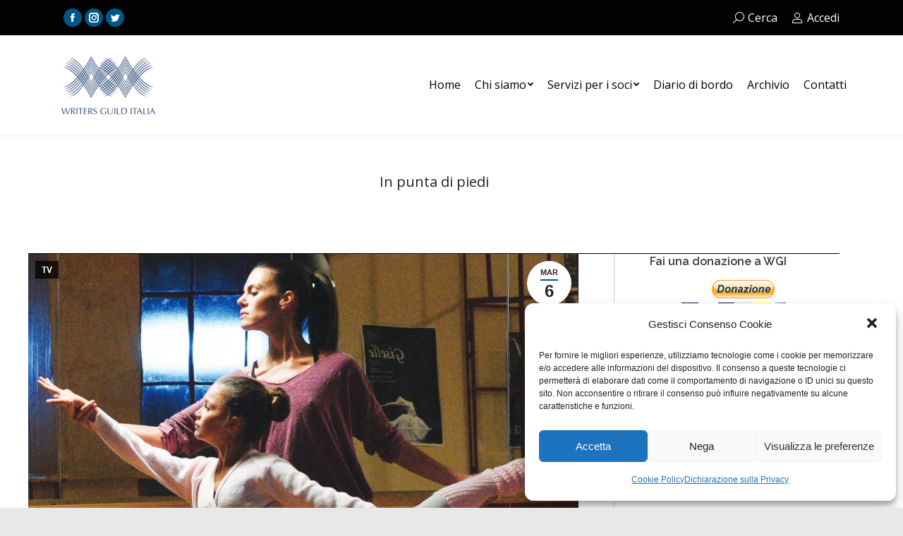

--- FILE ---
content_type: text/html; charset=UTF-8
request_url: https://www.writersguilditalia.it/in-punta-di-piedi/
body_size: 15745
content:
<!DOCTYPE html>
<!--[if !(IE 6) | !(IE 7) | !(IE 8)  ]><!-->
<html lang="it-IT" class="no-js">
<!--<![endif]-->
<head>
	<meta charset="UTF-8" />
		<meta name="viewport" content="width=device-width, initial-scale=1, maximum-scale=1, user-scalable=0">
		<meta name="theme-color" content="#005787"/>	<link rel="profile" href="https://gmpg.org/xfn/11" />
	        <script type="text/javascript">
            if (/Android|webOS|iPhone|iPad|iPod|BlackBerry|IEMobile|Opera Mini/i.test(navigator.userAgent)) {
                var originalAddEventListener = EventTarget.prototype.addEventListener,
                    oldWidth = window.innerWidth;

                EventTarget.prototype.addEventListener = function (eventName, eventHandler, useCapture) {
                    if (eventName === "resize") {
                        originalAddEventListener.call(this, eventName, function (event) {
                            if (oldWidth === window.innerWidth) {
                                return;
                            }
                            else if (oldWidth !== window.innerWidth) {
                                oldWidth = window.innerWidth;
                            }
                            if (eventHandler.handleEvent) {
                                eventHandler.handleEvent.call(this, event);
                            }
                            else {
                                eventHandler.call(this, event);
                            };
                        }, useCapture);
                    }
                    else {
                        originalAddEventListener.call(this, eventName, eventHandler, useCapture);
                    };
                };
            };
        </script>
		<title>In punta di piedi &#8211; Writers Guild Italia</title>
<meta name='robots' content='max-image-preview:large' />
<link rel='dns-prefetch' href='//cdnjs.cloudflare.com' />
<link rel='dns-prefetch' href='//fonts.googleapis.com' />
<link rel='dns-prefetch' href='//s.w.org' />
<link rel="alternate" type="application/rss+xml" title="Writers Guild Italia &raquo; Feed" href="https://www.writersguilditalia.it/feed/" />
<link rel="alternate" type="application/rss+xml" title="Writers Guild Italia &raquo; Feed dei commenti" href="https://www.writersguilditalia.it/comments/feed/" />
<link rel="alternate" type="application/rss+xml" title="Writers Guild Italia &raquo; In punta di piedi Feed dei commenti" href="https://www.writersguilditalia.it/in-punta-di-piedi/feed/" />
		<script type="text/javascript">
			window._wpemojiSettings = {"baseUrl":"https:\/\/s.w.org\/images\/core\/emoji\/13.1.0\/72x72\/","ext":".png","svgUrl":"https:\/\/s.w.org\/images\/core\/emoji\/13.1.0\/svg\/","svgExt":".svg","source":{"concatemoji":"https:\/\/www.writersguilditalia.it\/wp-includes\/js\/wp-emoji-release.min.js?ver=5.8.12"}};
			!function(e,a,t){var n,r,o,i=a.createElement("canvas"),p=i.getContext&&i.getContext("2d");function s(e,t){var a=String.fromCharCode;p.clearRect(0,0,i.width,i.height),p.fillText(a.apply(this,e),0,0);e=i.toDataURL();return p.clearRect(0,0,i.width,i.height),p.fillText(a.apply(this,t),0,0),e===i.toDataURL()}function c(e){var t=a.createElement("script");t.src=e,t.defer=t.type="text/javascript",a.getElementsByTagName("head")[0].appendChild(t)}for(o=Array("flag","emoji"),t.supports={everything:!0,everythingExceptFlag:!0},r=0;r<o.length;r++)t.supports[o[r]]=function(e){if(!p||!p.fillText)return!1;switch(p.textBaseline="top",p.font="600 32px Arial",e){case"flag":return s([127987,65039,8205,9895,65039],[127987,65039,8203,9895,65039])?!1:!s([55356,56826,55356,56819],[55356,56826,8203,55356,56819])&&!s([55356,57332,56128,56423,56128,56418,56128,56421,56128,56430,56128,56423,56128,56447],[55356,57332,8203,56128,56423,8203,56128,56418,8203,56128,56421,8203,56128,56430,8203,56128,56423,8203,56128,56447]);case"emoji":return!s([10084,65039,8205,55357,56613],[10084,65039,8203,55357,56613])}return!1}(o[r]),t.supports.everything=t.supports.everything&&t.supports[o[r]],"flag"!==o[r]&&(t.supports.everythingExceptFlag=t.supports.everythingExceptFlag&&t.supports[o[r]]);t.supports.everythingExceptFlag=t.supports.everythingExceptFlag&&!t.supports.flag,t.DOMReady=!1,t.readyCallback=function(){t.DOMReady=!0},t.supports.everything||(n=function(){t.readyCallback()},a.addEventListener?(a.addEventListener("DOMContentLoaded",n,!1),e.addEventListener("load",n,!1)):(e.attachEvent("onload",n),a.attachEvent("onreadystatechange",function(){"complete"===a.readyState&&t.readyCallback()})),(n=t.source||{}).concatemoji?c(n.concatemoji):n.wpemoji&&n.twemoji&&(c(n.twemoji),c(n.wpemoji)))}(window,document,window._wpemojiSettings);
		</script>
		<style type="text/css">
img.wp-smiley,
img.emoji {
	display: inline !important;
	border: none !important;
	box-shadow: none !important;
	height: 1em !important;
	width: 1em !important;
	margin: 0 .07em !important;
	vertical-align: -0.1em !important;
	background: none !important;
	padding: 0 !important;
}
</style>
	<link rel='stylesheet' id='wp-block-library-css'  href='https://www.writersguilditalia.it/wp-includes/css/dist/block-library/style.min.css?ver=5.8.12' type='text/css' media='all' />
<style id='wp-block-library-theme-inline-css' type='text/css'>
#start-resizable-editor-section{display:none}.wp-block-audio figcaption{color:#555;font-size:13px;text-align:center}.is-dark-theme .wp-block-audio figcaption{color:hsla(0,0%,100%,.65)}.wp-block-code{font-family:Menlo,Consolas,monaco,monospace;color:#1e1e1e;padding:.8em 1em;border:1px solid #ddd;border-radius:4px}.wp-block-embed figcaption{color:#555;font-size:13px;text-align:center}.is-dark-theme .wp-block-embed figcaption{color:hsla(0,0%,100%,.65)}.blocks-gallery-caption{color:#555;font-size:13px;text-align:center}.is-dark-theme .blocks-gallery-caption{color:hsla(0,0%,100%,.65)}.wp-block-image figcaption{color:#555;font-size:13px;text-align:center}.is-dark-theme .wp-block-image figcaption{color:hsla(0,0%,100%,.65)}.wp-block-pullquote{border-top:4px solid;border-bottom:4px solid;margin-bottom:1.75em;color:currentColor}.wp-block-pullquote__citation,.wp-block-pullquote cite,.wp-block-pullquote footer{color:currentColor;text-transform:uppercase;font-size:.8125em;font-style:normal}.wp-block-quote{border-left:.25em solid;margin:0 0 1.75em;padding-left:1em}.wp-block-quote cite,.wp-block-quote footer{color:currentColor;font-size:.8125em;position:relative;font-style:normal}.wp-block-quote.has-text-align-right{border-left:none;border-right:.25em solid;padding-left:0;padding-right:1em}.wp-block-quote.has-text-align-center{border:none;padding-left:0}.wp-block-quote.is-large,.wp-block-quote.is-style-large{border:none}.wp-block-search .wp-block-search__label{font-weight:700}.wp-block-group.has-background{padding:1.25em 2.375em;margin-top:0;margin-bottom:0}.wp-block-separator{border:none;border-bottom:2px solid;margin-left:auto;margin-right:auto;opacity:.4}.wp-block-separator:not(.is-style-wide):not(.is-style-dots){width:100px}.wp-block-separator.has-background:not(.is-style-dots){border-bottom:none;height:1px}.wp-block-separator.has-background:not(.is-style-wide):not(.is-style-dots){height:2px}.wp-block-table thead{border-bottom:3px solid}.wp-block-table tfoot{border-top:3px solid}.wp-block-table td,.wp-block-table th{padding:.5em;border:1px solid;word-break:normal}.wp-block-table figcaption{color:#555;font-size:13px;text-align:center}.is-dark-theme .wp-block-table figcaption{color:hsla(0,0%,100%,.65)}.wp-block-video figcaption{color:#555;font-size:13px;text-align:center}.is-dark-theme .wp-block-video figcaption{color:hsla(0,0%,100%,.65)}.wp-block-template-part.has-background{padding:1.25em 2.375em;margin-top:0;margin-bottom:0}#end-resizable-editor-section{display:none}
</style>
<link rel='stylesheet' id='contact-form-7-css'  href='https://www.writersguilditalia.it/wp-content/plugins/contact-form-7/includes/css/styles.css?ver=5.5.6' type='text/css' media='all' />
<link rel='stylesheet' id='go-pricing-styles-css'  href='https://www.writersguilditalia.it/wp-content/plugins/go_pricing/assets/css/go_pricing_styles.css?ver=3.3.18' type='text/css' media='all' />
<link rel='stylesheet' id='tp_twitter_plugin_css-css'  href='https://www.writersguilditalia.it/wp-content/plugins/recent-tweets-widget/tp_twitter_plugin.css?ver=1.0' type='text/css' media='screen' />
<link rel='stylesheet' id='cmplz-general-css'  href='https://www.writersguilditalia.it/wp-content/plugins/complianz-gdpr/assets/css/cookieblocker.min.css?ver=6.1.5' type='text/css' media='all' />
<link rel='stylesheet' id='the7-fontello-css'  href='https://www.writersguilditalia.it/wp-content/themes/dt-the7/fonts/fontello/css/fontello.min.css?ver=9.17.0' type='text/css' media='all' />
<link rel='stylesheet' id='js_composer_front-css'  href='https://www.writersguilditalia.it/wp-content/plugins/js_composer/assets/css/js_composer.min.css?ver=6.7.0' type='text/css' media='all' />
<link rel='stylesheet' id='js_composer_custom_css-css'  href='//www.writersguilditalia.it/wp-content/uploads/js_composer/custom.css?ver=6.7.0' type='text/css' media='all' />
<link rel='stylesheet' id='dt-web-fonts-css'  href='https://fonts.googleapis.com/css?family=Open+Sans:400,600,700%7CRoboto:400,600,700%7CRaleway:300,400,500,600,700' type='text/css' media='all' />
<link rel='stylesheet' id='dt-main-css'  href='https://www.writersguilditalia.it/wp-content/themes/dt-the7/css/main.min.css?ver=9.17.0' type='text/css' media='all' />
<style id='dt-main-inline-css' type='text/css'>
body #load {
  display: block;
  height: 100%;
  overflow: hidden;
  position: fixed;
  width: 100%;
  z-index: 9901;
  opacity: 1;
  visibility: visible;
  transition: all .35s ease-out;
}
.load-wrap {
  width: 100%;
  height: 100%;
  background-position: center center;
  background-repeat: no-repeat;
  text-align: center;
}
.load-wrap > svg {
  position: absolute;
  top: 50%;
  left: 50%;
  transform: translate(-50%,-50%);
}
#load {
  background-color: #005787;
}
.uil-default rect:not(.bk) {
  fill: #ffffff;
}
.uil-ring > path {
  fill: #ffffff;
}
.ring-loader .circle {
  fill: #ffffff;
}
.ring-loader .moving-circle {
  fill: #ffffff;
}
.uil-hourglass .glass {
  stroke: #ffffff;
}
.uil-hourglass .sand {
  fill: #ffffff;
}
.spinner-loader .load-wrap {
  background-image: url("data:image/svg+xml,%3Csvg width='75px' height='75px' xmlns='http://www.w3.org/2000/svg' viewBox='0 0 100 100' preserveAspectRatio='xMidYMid' class='uil-default'%3E%3Crect x='0' y='0' width='100' height='100' fill='none' class='bk'%3E%3C/rect%3E%3Crect  x='46.5' y='40' width='7' height='20' rx='5' ry='5' fill='%23ffffff' transform='rotate(0 50 50) translate(0 -30)'%3E  %3Canimate attributeName='opacity' from='1' to='0' dur='1s' begin='0s' repeatCount='indefinite'/%3E%3C/rect%3E%3Crect  x='46.5' y='40' width='7' height='20' rx='5' ry='5' fill='%23ffffff' transform='rotate(30 50 50) translate(0 -30)'%3E  %3Canimate attributeName='opacity' from='1' to='0' dur='1s' begin='0.08333333333333333s' repeatCount='indefinite'/%3E%3C/rect%3E%3Crect  x='46.5' y='40' width='7' height='20' rx='5' ry='5' fill='%23ffffff' transform='rotate(60 50 50) translate(0 -30)'%3E  %3Canimate attributeName='opacity' from='1' to='0' dur='1s' begin='0.16666666666666666s' repeatCount='indefinite'/%3E%3C/rect%3E%3Crect  x='46.5' y='40' width='7' height='20' rx='5' ry='5' fill='%23ffffff' transform='rotate(90 50 50) translate(0 -30)'%3E  %3Canimate attributeName='opacity' from='1' to='0' dur='1s' begin='0.25s' repeatCount='indefinite'/%3E%3C/rect%3E%3Crect  x='46.5' y='40' width='7' height='20' rx='5' ry='5' fill='%23ffffff' transform='rotate(120 50 50) translate(0 -30)'%3E  %3Canimate attributeName='opacity' from='1' to='0' dur='1s' begin='0.3333333333333333s' repeatCount='indefinite'/%3E%3C/rect%3E%3Crect  x='46.5' y='40' width='7' height='20' rx='5' ry='5' fill='%23ffffff' transform='rotate(150 50 50) translate(0 -30)'%3E  %3Canimate attributeName='opacity' from='1' to='0' dur='1s' begin='0.4166666666666667s' repeatCount='indefinite'/%3E%3C/rect%3E%3Crect  x='46.5' y='40' width='7' height='20' rx='5' ry='5' fill='%23ffffff' transform='rotate(180 50 50) translate(0 -30)'%3E  %3Canimate attributeName='opacity' from='1' to='0' dur='1s' begin='0.5s' repeatCount='indefinite'/%3E%3C/rect%3E%3Crect  x='46.5' y='40' width='7' height='20' rx='5' ry='5' fill='%23ffffff' transform='rotate(210 50 50) translate(0 -30)'%3E  %3Canimate attributeName='opacity' from='1' to='0' dur='1s' begin='0.5833333333333334s' repeatCount='indefinite'/%3E%3C/rect%3E%3Crect  x='46.5' y='40' width='7' height='20' rx='5' ry='5' fill='%23ffffff' transform='rotate(240 50 50) translate(0 -30)'%3E  %3Canimate attributeName='opacity' from='1' to='0' dur='1s' begin='0.6666666666666666s' repeatCount='indefinite'/%3E%3C/rect%3E%3Crect  x='46.5' y='40' width='7' height='20' rx='5' ry='5' fill='%23ffffff' transform='rotate(270 50 50) translate(0 -30)'%3E  %3Canimate attributeName='opacity' from='1' to='0' dur='1s' begin='0.75s' repeatCount='indefinite'/%3E%3C/rect%3E%3Crect  x='46.5' y='40' width='7' height='20' rx='5' ry='5' fill='%23ffffff' transform='rotate(300 50 50) translate(0 -30)'%3E  %3Canimate attributeName='opacity' from='1' to='0' dur='1s' begin='0.8333333333333334s' repeatCount='indefinite'/%3E%3C/rect%3E%3Crect  x='46.5' y='40' width='7' height='20' rx='5' ry='5' fill='%23ffffff' transform='rotate(330 50 50) translate(0 -30)'%3E  %3Canimate attributeName='opacity' from='1' to='0' dur='1s' begin='0.9166666666666666s' repeatCount='indefinite'/%3E%3C/rect%3E%3C/svg%3E");
}
.ring-loader .load-wrap {
  background-image: url("data:image/svg+xml,%3Csvg xmlns='http://www.w3.org/2000/svg' viewBox='0 0 32 32' width='72' height='72' fill='%23ffffff'%3E   %3Cpath opacity='.25' d='M16 0 A16 16 0 0 0 16 32 A16 16 0 0 0 16 0 M16 4 A12 12 0 0 1 16 28 A12 12 0 0 1 16 4'/%3E   %3Cpath d='M16 0 A16 16 0 0 1 32 16 L28 16 A12 12 0 0 0 16 4z'%3E     %3CanimateTransform attributeName='transform' type='rotate' from='0 16 16' to='360 16 16' dur='0.8s' repeatCount='indefinite' /%3E   %3C/path%3E %3C/svg%3E");
}
.hourglass-loader .load-wrap {
  background-image: url("data:image/svg+xml,%3Csvg xmlns='http://www.w3.org/2000/svg' viewBox='0 0 32 32' width='72' height='72' fill='%23ffffff'%3E   %3Cpath transform='translate(2)' d='M0 12 V20 H4 V12z'%3E      %3Canimate attributeName='d' values='M0 12 V20 H4 V12z; M0 4 V28 H4 V4z; M0 12 V20 H4 V12z; M0 12 V20 H4 V12z' dur='1.2s' repeatCount='indefinite' begin='0' keytimes='0;.2;.5;1' keySplines='0.2 0.2 0.4 0.8;0.2 0.6 0.4 0.8;0.2 0.8 0.4 0.8' calcMode='spline'  /%3E   %3C/path%3E   %3Cpath transform='translate(8)' d='M0 12 V20 H4 V12z'%3E     %3Canimate attributeName='d' values='M0 12 V20 H4 V12z; M0 4 V28 H4 V4z; M0 12 V20 H4 V12z; M0 12 V20 H4 V12z' dur='1.2s' repeatCount='indefinite' begin='0.2' keytimes='0;.2;.5;1' keySplines='0.2 0.2 0.4 0.8;0.2 0.6 0.4 0.8;0.2 0.8 0.4 0.8' calcMode='spline'  /%3E   %3C/path%3E   %3Cpath transform='translate(14)' d='M0 12 V20 H4 V12z'%3E     %3Canimate attributeName='d' values='M0 12 V20 H4 V12z; M0 4 V28 H4 V4z; M0 12 V20 H4 V12z; M0 12 V20 H4 V12z' dur='1.2s' repeatCount='indefinite' begin='0.4' keytimes='0;.2;.5;1' keySplines='0.2 0.2 0.4 0.8;0.2 0.6 0.4 0.8;0.2 0.8 0.4 0.8' calcMode='spline' /%3E   %3C/path%3E   %3Cpath transform='translate(20)' d='M0 12 V20 H4 V12z'%3E     %3Canimate attributeName='d' values='M0 12 V20 H4 V12z; M0 4 V28 H4 V4z; M0 12 V20 H4 V12z; M0 12 V20 H4 V12z' dur='1.2s' repeatCount='indefinite' begin='0.6' keytimes='0;.2;.5;1' keySplines='0.2 0.2 0.4 0.8;0.2 0.6 0.4 0.8;0.2 0.8 0.4 0.8' calcMode='spline' /%3E   %3C/path%3E   %3Cpath transform='translate(26)' d='M0 12 V20 H4 V12z'%3E     %3Canimate attributeName='d' values='M0 12 V20 H4 V12z; M0 4 V28 H4 V4z; M0 12 V20 H4 V12z; M0 12 V20 H4 V12z' dur='1.2s' repeatCount='indefinite' begin='0.8' keytimes='0;.2;.5;1' keySplines='0.2 0.2 0.4 0.8;0.2 0.6 0.4 0.8;0.2 0.8 0.4 0.8' calcMode='spline' /%3E   %3C/path%3E %3C/svg%3E");
}

</style>
<link rel='stylesheet' id='the7-font-css'  href='https://www.writersguilditalia.it/wp-content/themes/dt-the7/fonts/icomoon-the7-font/icomoon-the7-font.min.css?ver=9.17.0' type='text/css' media='all' />
<link rel='stylesheet' id='the7-awesome-fonts-css'  href='https://www.writersguilditalia.it/wp-content/themes/dt-the7/fonts/FontAwesome/css/all.min.css?ver=9.17.0' type='text/css' media='all' />
<link rel='stylesheet' id='the7-awesome-fonts-back-css'  href='https://www.writersguilditalia.it/wp-content/themes/dt-the7/fonts/FontAwesome/back-compat.min.css?ver=9.17.0' type='text/css' media='all' />
<link rel='stylesheet' id='the7-custom-scrollbar-css'  href='https://www.writersguilditalia.it/wp-content/themes/dt-the7/lib/custom-scrollbar/custom-scrollbar.min.css?ver=9.17.0' type='text/css' media='all' />
<link rel='stylesheet' id='the7-wpbakery-css'  href='https://www.writersguilditalia.it/wp-content/themes/dt-the7/css/wpbakery.min.css?ver=9.17.0' type='text/css' media='all' />
<link rel='stylesheet' id='the7-core-css'  href='https://www.writersguilditalia.it/wp-content/plugins/dt-the7-core/assets/css/post-type.min.css?ver=2.5.7.1' type='text/css' media='all' />
<link rel='stylesheet' id='the7-css-vars-css'  href='https://www.writersguilditalia.it/wp-content/uploads/the7-css/css-vars.css?ver=3de9a0c6da9f' type='text/css' media='all' />
<link rel='stylesheet' id='dt-custom-css'  href='https://www.writersguilditalia.it/wp-content/uploads/the7-css/custom.css?ver=3de9a0c6da9f' type='text/css' media='all' />
<link rel='stylesheet' id='dt-media-css'  href='https://www.writersguilditalia.it/wp-content/uploads/the7-css/media.css?ver=3de9a0c6da9f' type='text/css' media='all' />
<link rel='stylesheet' id='the7-mega-menu-css'  href='https://www.writersguilditalia.it/wp-content/uploads/the7-css/mega-menu.css?ver=3de9a0c6da9f' type='text/css' media='all' />
<link rel='stylesheet' id='the7-elements-albums-portfolio-css'  href='https://www.writersguilditalia.it/wp-content/uploads/the7-css/the7-elements-albums-portfolio.css?ver=3de9a0c6da9f' type='text/css' media='all' />
<link rel='stylesheet' id='the7-elements-css'  href='https://www.writersguilditalia.it/wp-content/uploads/the7-css/post-type-dynamic.css?ver=3de9a0c6da9f' type='text/css' media='all' />
<link rel='stylesheet' id='style-css'  href='https://www.writersguilditalia.it/wp-content/themes/dt-the7/style.css?ver=9.17.0' type='text/css' media='all' />
<script type='text/javascript' src='https://www.writersguilditalia.it/wp-includes/js/jquery/jquery.min.js?ver=3.6.0' id='jquery-core-js'></script>
<script type='text/javascript' src='https://www.writersguilditalia.it/wp-includes/js/jquery/jquery-migrate.min.js?ver=3.3.2' id='jquery-migrate-js'></script>
<script type='text/javascript' id='gw-tweenmax-js-before'>
var oldGS=window.GreenSockGlobals,oldGSQueue=window._gsQueue,oldGSDefine=window._gsDefine;window._gsDefine=null;delete(window._gsDefine);var gwGS=window.GreenSockGlobals={};
</script>
<script type='text/javascript' src='https://cdnjs.cloudflare.com/ajax/libs/gsap/1.11.2/TweenMax.min.js' id='gw-tweenmax-js'></script>
<script type='text/javascript' id='gw-tweenmax-js-after'>
try{window.GreenSockGlobals=null;window._gsQueue=null;window._gsDefine=null;delete(window.GreenSockGlobals);delete(window._gsQueue);delete(window._gsDefine);window.GreenSockGlobals=oldGS;window._gsQueue=oldGSQueue;window._gsDefine=oldGSDefine;}catch(e){}
</script>
<script type='text/javascript' src='https://www.writersguilditalia.it/wp-content/plugins/stop-user-enumeration/frontend/js/frontend.js?ver=1.4.0' id='stop-user-enumeration-js'></script>
<script type='text/javascript' id='dt-above-fold-js-extra'>
/* <![CDATA[ */
var dtLocal = {"themeUrl":"https:\/\/www.writersguilditalia.it\/wp-content\/themes\/dt-the7","passText":"Per visualizzare questo post protetto, inserisci la password qui sotto:","moreButtonText":{"loading":"Caricamento...","loadMore":"Carica ancora"},"postID":"11075","ajaxurl":"https:\/\/www.writersguilditalia.it\/wp-admin\/admin-ajax.php","REST":{"baseUrl":"https:\/\/www.writersguilditalia.it\/wp-json\/the7\/v1","endpoints":{"sendMail":"\/send-mail"}},"contactMessages":{"required":"One or more fields have an error. Please check and try again.","terms":"Accetta la privacy policy.","fillTheCaptchaError":"Riempi il captcha."},"captchaSiteKey":"","ajaxNonce":"50c3304232","pageData":"","themeSettings":{"smoothScroll":"on","lazyLoading":false,"accentColor":{"mode":"solid","color":"#005787"},"desktopHeader":{"height":140},"ToggleCaptionEnabled":"disabled","ToggleCaption":"Navigazione","floatingHeader":{"showAfter":150,"showMenu":true,"height":100,"logo":{"showLogo":true,"html":"","url":"https:\/\/www.writersguilditalia.it\/"}},"topLine":{"floatingTopLine":{"logo":{"showLogo":false,"html":""}}},"mobileHeader":{"firstSwitchPoint":1024,"secondSwitchPoint":760,"firstSwitchPointHeight":150,"secondSwitchPointHeight":100,"mobileToggleCaptionEnabled":"disabled","mobileToggleCaption":"Menu"},"stickyMobileHeaderFirstSwitch":{"logo":{"html":""}},"stickyMobileHeaderSecondSwitch":{"logo":{"html":""}},"content":{"textColor":"#4c4c4c","headerColor":"#373a41"},"sidebar":{"switchPoint":970},"boxedWidth":"1320px","stripes":{"stripe1":{"textColor":"#8d9095","headerColor":"#f4f5f8"},"stripe2":{"textColor":"#8d9095","headerColor":"#373a41"},"stripe3":{"textColor":"#8d9095","headerColor":"#373a41"}}},"VCMobileScreenWidth":"768"};
var dtShare = {"shareButtonText":{"facebook":"Condividi su Facebook","twitter":"Tweet","pinterest":"Pin it","linkedin":"Condividi su Linkedin","whatsapp":"Condividi su Whatsapp"},"overlayOpacity":"85"};
/* ]]> */
</script>
<script type='text/javascript' src='https://www.writersguilditalia.it/wp-content/themes/dt-the7/js/above-the-fold.min.js?ver=9.17.0' id='dt-above-fold-js'></script>
<link rel="https://api.w.org/" href="https://www.writersguilditalia.it/wp-json/" /><link rel="alternate" type="application/json" href="https://www.writersguilditalia.it/wp-json/wp/v2/posts/11075" /><link rel="EditURI" type="application/rsd+xml" title="RSD" href="https://www.writersguilditalia.it/xmlrpc.php?rsd" />
<link rel="wlwmanifest" type="application/wlwmanifest+xml" href="https://www.writersguilditalia.it/wp-includes/wlwmanifest.xml" /> 
<meta name="generator" content="WordPress 5.8.12" />
<link rel="canonical" href="https://www.writersguilditalia.it/in-punta-di-piedi/" />
<link rel='shortlink' href='https://www.writersguilditalia.it/?p=11075' />
<link rel="alternate" type="application/json+oembed" href="https://www.writersguilditalia.it/wp-json/oembed/1.0/embed?url=https%3A%2F%2Fwww.writersguilditalia.it%2Fin-punta-di-piedi%2F" />
<link rel="alternate" type="text/xml+oembed" href="https://www.writersguilditalia.it/wp-json/oembed/1.0/embed?url=https%3A%2F%2Fwww.writersguilditalia.it%2Fin-punta-di-piedi%2F&#038;format=xml" />
<style>.cmplz-hidden{display:none!important;}</style><link rel="pingback" href="https://www.writersguilditalia.it/xmlrpc.php">
<meta property="og:site_name" content="Writers Guild Italia" />
<meta property="og:title" content="In punta di piedi" />
<meta property="og:description" content="Scritto da Pier Francesco Corona, Maura Nuccetelli, Raffaele Verzillo" />
<meta property="og:image" content="https://www.writersguilditalia.it/wp-content/uploads/2018/02/taglioAlta_00156-1.jpg" />
<meta property="og:url" content="https://www.writersguilditalia.it/in-punta-di-piedi/" />
<meta property="og:type" content="article" />
<meta name="generator" content="Powered by WPBakery Page Builder - drag and drop page builder for WordPress."/>
<meta name="generator" content="Powered by Slider Revolution 6.5.8 - responsive, Mobile-Friendly Slider Plugin for WordPress with comfortable drag and drop interface." />
<script type="text/javascript" id="the7-loader-script">
document.addEventListener("DOMContentLoaded", function(event) { 
	var load = document.getElementById("load");
	if(!load.classList.contains('loader-removed')){
		var removeLoading = setTimeout(function() {
			load.className += " loader-removed";
		}, 300);
	}
});
</script>
		<script type="text/javascript">function setREVStartSize(e){
			//window.requestAnimationFrame(function() {				 
				window.RSIW = window.RSIW===undefined ? window.innerWidth : window.RSIW;	
				window.RSIH = window.RSIH===undefined ? window.innerHeight : window.RSIH;	
				try {								
					var pw = document.getElementById(e.c).parentNode.offsetWidth,
						newh;
					pw = pw===0 || isNaN(pw) ? window.RSIW : pw;
					e.tabw = e.tabw===undefined ? 0 : parseInt(e.tabw);
					e.thumbw = e.thumbw===undefined ? 0 : parseInt(e.thumbw);
					e.tabh = e.tabh===undefined ? 0 : parseInt(e.tabh);
					e.thumbh = e.thumbh===undefined ? 0 : parseInt(e.thumbh);
					e.tabhide = e.tabhide===undefined ? 0 : parseInt(e.tabhide);
					e.thumbhide = e.thumbhide===undefined ? 0 : parseInt(e.thumbhide);
					e.mh = e.mh===undefined || e.mh=="" || e.mh==="auto" ? 0 : parseInt(e.mh,0);		
					if(e.layout==="fullscreen" || e.l==="fullscreen") 						
						newh = Math.max(e.mh,window.RSIH);					
					else{					
						e.gw = Array.isArray(e.gw) ? e.gw : [e.gw];
						for (var i in e.rl) if (e.gw[i]===undefined || e.gw[i]===0) e.gw[i] = e.gw[i-1];					
						e.gh = e.el===undefined || e.el==="" || (Array.isArray(e.el) && e.el.length==0)? e.gh : e.el;
						e.gh = Array.isArray(e.gh) ? e.gh : [e.gh];
						for (var i in e.rl) if (e.gh[i]===undefined || e.gh[i]===0) e.gh[i] = e.gh[i-1];
											
						var nl = new Array(e.rl.length),
							ix = 0,						
							sl;					
						e.tabw = e.tabhide>=pw ? 0 : e.tabw;
						e.thumbw = e.thumbhide>=pw ? 0 : e.thumbw;
						e.tabh = e.tabhide>=pw ? 0 : e.tabh;
						e.thumbh = e.thumbhide>=pw ? 0 : e.thumbh;					
						for (var i in e.rl) nl[i] = e.rl[i]<window.RSIW ? 0 : e.rl[i];
						sl = nl[0];									
						for (var i in nl) if (sl>nl[i] && nl[i]>0) { sl = nl[i]; ix=i;}															
						var m = pw>(e.gw[ix]+e.tabw+e.thumbw) ? 1 : (pw-(e.tabw+e.thumbw)) / (e.gw[ix]);					
						newh =  (e.gh[ix] * m) + (e.tabh + e.thumbh);
					}
					var el = document.getElementById(e.c);
					if (el!==null && el) el.style.height = newh+"px";					
					el = document.getElementById(e.c+"_wrapper");
					if (el!==null && el) {
						el.style.height = newh+"px";
						el.style.display = "block";
					}
				} catch(e){
					console.log("Failure at Presize of Slider:" + e)
				}					   
			//});
		  };</script>
		<style type="text/css" id="wp-custom-css">
			span.wpcf7-form-control-wrap .wpcf7-date, span.wpcf7-form-control-wrap .wpcf7-quiz, span.wpcf7-form-control-wrap .wpcf7-number, span.wpcf7-form-control-wrap .wpcf7-select, span.wpcf7-form-control-wrap .wpcf7-text, span.wpcf7-form-control-wrap .wpcf7-textarea {
	  max-width: none;
}

span.wpcf7-form-control-wrap {
		max-width: none;
}

.br-2-solid {
	border-right: 2px solid;
}

#main { padding: 0 !important }		</style>
		<style type="text/css">
.paypal-donations { text-align: center !important }
</style>
<noscript><style> .wpb_animate_when_almost_visible { opacity: 1; }</style></noscript><script type="text/plain" data-service="google-analytics" data-category="statistics">
  (function(i,s,o,g,r,a,m){i['GoogleAnalyticsObject']=r;i[r]=i[r]||function(){
  (i[r].q=i[r].q||[]).push(arguments)},i[r].l=1*new Date();a=s.createElement(o),
  m=s.getElementsByTagName(o)[0];a.async=1;a.src=g;m.parentNode.insertBefore(a,m)
  })(window,document,'script','//www.google-analytics.com/analytics.js','ga');

  ga('create', 'UA-34887626-2', 'auto');
	ga('set', 'anonymizeIp', true);
  ga('send', 'pageview');

</script><style id='the7-custom-inline-css' type='text/css'>
#bottom-bar img {
    opacity: 100 !important;
}


.responsive {
 /*  width: 100% !important; */
	/*
  max-width: 50% !important;
  height: auto !important;
	*/
}

div[class='wpb_row'] div[class='vc_col-sm-3'] {
  min-height: 60px !important;
}


h3[class='entry-title'] {
	text-align: center;
}


/* Spazio sotto lo slider */
.wpb_button, .wpb_content_element, ul.wpb_thumbnails-fluid > li {
    margin-bottom: 0 !important;
}


.mini-search input.field, .overlay-search-microwidget input[type="text"] {
	background-color: black !important;
}
</style>
</head>
<body data-cmplz=1 id="the7-body" class="post-template-default single single-post postid-11075 single-format-image wp-embed-responsive the7-core-ver-2.5.7.1 dt-responsive-on right-mobile-menu-close-icon ouside-menu-close-icon mobile-hamburger-close-bg-enable mobile-hamburger-close-bg-hover-enable  fade-medium-mobile-menu-close-icon fade-medium-menu-close-icon srcset-enabled btn-flat custom-btn-color custom-btn-hover-color phantom-fade phantom-disable-decoration phantom-custom-logo-on floating-mobile-menu-icon top-header first-switch-logo-right first-switch-menu-left second-switch-logo-right second-switch-menu-left layzr-loading-on popup-message-style dt-fa-compatibility the7-ver-9.17.0 wpb-js-composer js-comp-ver-6.7.0 vc_responsive">
<!-- The7 9.17.0 -->
<div id="load" class="spinner-loader">
	<div class="load-wrap"></div>
</div>
<div id="page" >
	<a class="skip-link screen-reader-text" href="#content">Vai ai contenuti</a>

<div class="masthead inline-header right widgets shadow-decoration shadow-mobile-header-decoration small-mobile-menu-icon mobile-menu-icon-bg-on mobile-menu-icon-hover-bg-on dt-parent-menu-clickable show-sub-menu-on-hover show-device-logo show-mobile-logo"  role="banner">

	<div class="top-bar line-content">
	<div class="top-bar-bg" ></div>
	<div class="left-widgets mini-widgets"><div class="soc-ico show-on-desktop near-logo-first-switch in-menu-second-switch accent-bg disabled-border border-off hover-accent-bg hover-disabled-border  hover-border-off"><a title="Facebook page opens in new window" href="https://www.facebook.com/WritersGuildItalia" target="_blank" class="facebook"><span class="soc-font-icon"></span><span class="screen-reader-text">Facebook page opens in new window</span></a><a title="Instagram page opens in new window" href="https://www.instagram.com/writersguilditalia/" target="_blank" class="instagram"><span class="soc-font-icon"></span><span class="screen-reader-text">Instagram page opens in new window</span></a><a title="Twitter page opens in new window" href="https://twitter.com/writersguildita" target="_blank" class="twitter"><span class="soc-font-icon"></span><span class="screen-reader-text">Twitter page opens in new window</span></a></div></div><div class="right-widgets mini-widgets"><div class="mini-search show-on-desktop near-logo-first-switch in-menu-second-switch popup-search custom-icon"><form class="searchform mini-widget-searchform" role="search" method="get" action="https://www.writersguilditalia.it/">

	<div class="screen-reader-text">Cerca:</div>

	
		<a href="" class="submit"><i class=" mw-icon the7-mw-icon-search"></i><span>Cerca</span></a>
		<div class="popup-search-wrap">
			<input type="text" class="field searchform-s" name="s" value="" placeholder="Digita e premi invio …" title="Search form"/>
			<a href="" class="search-icon"><i class="the7-mw-icon-search"></i></a>
		</div>

			<input type="submit" class="assistive-text searchsubmit" value="Vai!"/>
</form>
</div><div class="mini-login show-on-desktop near-logo-first-switch in-menu-second-switch"><a href="https://www.writersguilditalia.it/wp-login.php" class="submit"><i class="the7-mw-icon-login"></i>Accedi</a></div></div></div>

	<header class="header-bar">

		<div class="branding">
	<div id="site-title" class="assistive-text">Writers Guild Italia</div>
	<div id="site-description" class="assistive-text"></div>
	<a class="" href="https://www.writersguilditalia.it/"><img class=" preload-me" src="https://www.writersguilditalia.it/wp-content/uploads/2014/07/logo-wgi.png" srcset="https://www.writersguilditalia.it/wp-content/uploads/2014/07/logo-wgi.png 170w, https://www.writersguilditalia.it/wp-content/uploads/2014/07/logo-wgi.png 170w" width="170" height="89"   sizes="170px" alt="Writers Guild Italia" /></a></div>

		<ul id="primary-menu" class="main-nav level-arrows-on" role="menubar"><li class="menu-item menu-item-type-post_type menu-item-object-page menu-item-home menu-item-13564 first" role="presentation"><a href='https://www.writersguilditalia.it/' data-level='1' role="menuitem"><span class="menu-item-text"><span class="menu-text">Home</span></span></a></li> <li class="menu-item menu-item-type-post_type menu-item-object-page menu-item-has-children menu-item-905 has-children" role="presentation"><a href='https://www.writersguilditalia.it/chi-siamo/' data-level='1' role="menuitem"><span class="menu-item-text"><span class="menu-text">Chi siamo</span></span></a><ul class="sub-nav level-arrows-on" role="menubar"><li class="menu-item menu-item-type-post_type menu-item-object-page menu-item-1166 first" role="presentation"><a href='https://www.writersguilditalia.it/chi-siamo/' data-level='2' role="menuitem"><span class="menu-item-text"><span class="menu-text">Soci</span></span></a></li> <li class="menu-item menu-item-type-post_type menu-item-object-page menu-item-932" role="presentation"><a href='https://www.writersguilditalia.it/chi-siamo/organi-sociali/' data-level='2' role="menuitem"><span class="menu-item-text"><span class="menu-text">Organi sociali</span></span></a></li> <li class="menu-item menu-item-type-post_type menu-item-object-page menu-item-975" role="presentation"><a href='https://www.writersguilditalia.it/manifesto/' data-level='2' role="menuitem"><span class="menu-item-text"><span class="menu-text">Manifesto</span></span></a></li> <li class="menu-item menu-item-type-post_type menu-item-object-page menu-item-978" role="presentation"><a href='https://www.writersguilditalia.it/chi-siamo/i-dieci-principi/' data-level='2' role="menuitem"><span class="menu-item-text"><span class="menu-text">I dieci principi</span></span></a></li> <li class="menu-item menu-item-type-post_type menu-item-object-page menu-item-972" role="presentation"><a href='https://www.writersguilditalia.it/chi-siamo/codice-deontologico/' data-level='2' role="menuitem"><span class="menu-item-text"><span class="menu-text">Codice deontologico</span></span></a></li> <li class="menu-item menu-item-type-post_type menu-item-object-page menu-item-969" role="presentation"><a href='https://www.writersguilditalia.it/chi-siamo/statuto/' data-level='2' role="menuitem"><span class="menu-item-text"><span class="menu-text">Statuto</span></span></a></li> <li class="menu-item menu-item-type-post_type menu-item-object-page menu-item-1462" role="presentation"><a href='https://www.writersguilditalia.it/chi-siamo/finanziamento/' data-level='2' role="menuitem"><span class="menu-item-text"><span class="menu-text">Finanziamento</span></span></a></li> <li class="menu-item menu-item-type-post_type menu-item-object-page menu-item-1458" role="presentation"><a href='https://www.writersguilditalia.it/contatti/' data-level='2' role="menuitem"><span class="menu-item-text"><span class="menu-text">Contatti</span></span></a></li> </ul></li> <li class="menu-item menu-item-type-post_type menu-item-object-page menu-item-has-children menu-item-1111 has-children" role="presentation"><a href='https://www.writersguilditalia.it/cosa-facciamo/' data-level='1' role="menuitem"><span class="menu-item-text"><span class="menu-text">Servizi per i soci</span></span></a><ul class="sub-nav level-arrows-on" role="menubar"><li class="menu-item menu-item-type-post_type menu-item-object-page menu-item-1165 first" role="presentation"><a href='https://www.writersguilditalia.it/cosa-facciamo/' data-level='2' role="menuitem"><span class="menu-item-text"><span class="menu-text">Il campo d’azione</span></span></a></li> <li class="menu-item menu-item-type-post_type menu-item-object-page menu-item-1418" role="presentation"><a href='https://www.writersguilditalia.it/cosa-facciamo/osservatorio-contratti/' data-level='2' role="menuitem"><span class="menu-item-text"><span class="menu-text">Condivisione contratti</span></span></a></li> <li class="menu-item menu-item-type-post_type menu-item-object-page menu-item-13017" role="presentation"><a href='https://www.writersguilditalia.it/raccolta-dati/' data-level='2' role="menuitem"><span class="menu-item-text"><span class="menu-text">Raccolta dati</span></span></a></li> <li class="menu-item menu-item-type-post_type menu-item-object-page menu-item-13123" role="presentation"><a href='https://www.writersguilditalia.it/osservatorio-concorsi/' data-level='2' role="menuitem"><span class="menu-item-text"><span class="menu-text">Osservatorio Concorsi</span></span></a></li> </ul></li> <li class="menu-item menu-item-type-post_type menu-item-object-page menu-item-1129" role="presentation"><a href='https://www.writersguilditalia.it/diario-di-bordo/' data-level='1' role="menuitem"><span class="menu-item-text"><span class="menu-text">Diario di bordo</span></span></a></li> <li class="menu-item menu-item-type-post_type menu-item-object-page menu-item-946" role="presentation"><a href='https://www.writersguilditalia.it/archivio/' data-level='1' role="menuitem"><span class="menu-item-text"><span class="menu-text">Archivio</span></span></a></li> <li class="menu-item menu-item-type-post_type menu-item-object-page menu-item-851" role="presentation"><a href='https://www.writersguilditalia.it/contatti/' data-level='1' role="menuitem"><span class="menu-item-text"><span class="menu-text">Contatti</span></span></a></li> </ul>
		
	</header>

</div>
<div class="dt-mobile-header mobile-menu-show-divider">
	<div class="dt-close-mobile-menu-icon"><div class="close-line-wrap"><span class="close-line"></span><span class="close-line"></span><span class="close-line"></span></div></div>	<ul id="mobile-menu" class="mobile-main-nav" role="menubar">
		<li class="menu-item menu-item-type-post_type menu-item-object-page menu-item-home menu-item-13564 first" role="presentation"><a href='https://www.writersguilditalia.it/' data-level='1' role="menuitem"><span class="menu-item-text"><span class="menu-text">Home</span></span></a></li> <li class="menu-item menu-item-type-post_type menu-item-object-page menu-item-has-children menu-item-905 has-children" role="presentation"><a href='https://www.writersguilditalia.it/chi-siamo/' data-level='1' role="menuitem"><span class="menu-item-text"><span class="menu-text">Chi siamo</span></span></a><ul class="sub-nav level-arrows-on" role="menubar"><li class="menu-item menu-item-type-post_type menu-item-object-page menu-item-1166 first" role="presentation"><a href='https://www.writersguilditalia.it/chi-siamo/' data-level='2' role="menuitem"><span class="menu-item-text"><span class="menu-text">Soci</span></span></a></li> <li class="menu-item menu-item-type-post_type menu-item-object-page menu-item-932" role="presentation"><a href='https://www.writersguilditalia.it/chi-siamo/organi-sociali/' data-level='2' role="menuitem"><span class="menu-item-text"><span class="menu-text">Organi sociali</span></span></a></li> <li class="menu-item menu-item-type-post_type menu-item-object-page menu-item-975" role="presentation"><a href='https://www.writersguilditalia.it/manifesto/' data-level='2' role="menuitem"><span class="menu-item-text"><span class="menu-text">Manifesto</span></span></a></li> <li class="menu-item menu-item-type-post_type menu-item-object-page menu-item-978" role="presentation"><a href='https://www.writersguilditalia.it/chi-siamo/i-dieci-principi/' data-level='2' role="menuitem"><span class="menu-item-text"><span class="menu-text">I dieci principi</span></span></a></li> <li class="menu-item menu-item-type-post_type menu-item-object-page menu-item-972" role="presentation"><a href='https://www.writersguilditalia.it/chi-siamo/codice-deontologico/' data-level='2' role="menuitem"><span class="menu-item-text"><span class="menu-text">Codice deontologico</span></span></a></li> <li class="menu-item menu-item-type-post_type menu-item-object-page menu-item-969" role="presentation"><a href='https://www.writersguilditalia.it/chi-siamo/statuto/' data-level='2' role="menuitem"><span class="menu-item-text"><span class="menu-text">Statuto</span></span></a></li> <li class="menu-item menu-item-type-post_type menu-item-object-page menu-item-1462" role="presentation"><a href='https://www.writersguilditalia.it/chi-siamo/finanziamento/' data-level='2' role="menuitem"><span class="menu-item-text"><span class="menu-text">Finanziamento</span></span></a></li> <li class="menu-item menu-item-type-post_type menu-item-object-page menu-item-1458" role="presentation"><a href='https://www.writersguilditalia.it/contatti/' data-level='2' role="menuitem"><span class="menu-item-text"><span class="menu-text">Contatti</span></span></a></li> </ul></li> <li class="menu-item menu-item-type-post_type menu-item-object-page menu-item-has-children menu-item-1111 has-children" role="presentation"><a href='https://www.writersguilditalia.it/cosa-facciamo/' data-level='1' role="menuitem"><span class="menu-item-text"><span class="menu-text">Servizi per i soci</span></span></a><ul class="sub-nav level-arrows-on" role="menubar"><li class="menu-item menu-item-type-post_type menu-item-object-page menu-item-1165 first" role="presentation"><a href='https://www.writersguilditalia.it/cosa-facciamo/' data-level='2' role="menuitem"><span class="menu-item-text"><span class="menu-text">Il campo d’azione</span></span></a></li> <li class="menu-item menu-item-type-post_type menu-item-object-page menu-item-1418" role="presentation"><a href='https://www.writersguilditalia.it/cosa-facciamo/osservatorio-contratti/' data-level='2' role="menuitem"><span class="menu-item-text"><span class="menu-text">Condivisione contratti</span></span></a></li> <li class="menu-item menu-item-type-post_type menu-item-object-page menu-item-13017" role="presentation"><a href='https://www.writersguilditalia.it/raccolta-dati/' data-level='2' role="menuitem"><span class="menu-item-text"><span class="menu-text">Raccolta dati</span></span></a></li> <li class="menu-item menu-item-type-post_type menu-item-object-page menu-item-13123" role="presentation"><a href='https://www.writersguilditalia.it/osservatorio-concorsi/' data-level='2' role="menuitem"><span class="menu-item-text"><span class="menu-text">Osservatorio Concorsi</span></span></a></li> </ul></li> <li class="menu-item menu-item-type-post_type menu-item-object-page menu-item-1129" role="presentation"><a href='https://www.writersguilditalia.it/diario-di-bordo/' data-level='1' role="menuitem"><span class="menu-item-text"><span class="menu-text">Diario di bordo</span></span></a></li> <li class="menu-item menu-item-type-post_type menu-item-object-page menu-item-946" role="presentation"><a href='https://www.writersguilditalia.it/archivio/' data-level='1' role="menuitem"><span class="menu-item-text"><span class="menu-text">Archivio</span></span></a></li> <li class="menu-item menu-item-type-post_type menu-item-object-page menu-item-851" role="presentation"><a href='https://www.writersguilditalia.it/contatti/' data-level='1' role="menuitem"><span class="menu-item-text"><span class="menu-text">Contatti</span></span></a></li> 	</ul>
	<div class='mobile-mini-widgets-in-menu'></div>
</div>


		<div class="page-title title-center" data-prlx-speed="0.5">
			<div class="wf-wrap">

				<div class="page-title-head hgroup"><h1 class="entry-title">In punta di piedi</h1></div><div class="page-title-breadcrumbs"><div class="assistive-text">Tu sei qui:</div><ol class="breadcrumbs text-small" itemscope itemtype="https://schema.org/BreadcrumbList"><li itemprop="itemListElement" itemscope itemtype="https://schema.org/ListItem"><a itemprop="item" href="https://www.writersguilditalia.it/" title=""><span itemprop="name">Home</span></a><meta itemprop="position" content="1" /></li><li itemprop="itemListElement" itemscope itemtype="https://schema.org/ListItem"><a itemprop="item" href="https://www.writersguilditalia.it/category/tv/" title=""><span itemprop="name">TV</span></a><meta itemprop="position" content="2" /></li><li class="current" itemprop="itemListElement" itemscope itemtype="https://schema.org/ListItem"><span itemprop="name">In punta di piedi</span><meta itemprop="position" content="3" /></li></ol></div>			</div>
		</div>

		

<div id="main" class="sidebar-right sidebar-divider-vertical">

	
	<div class="main-gradient"></div>
	<div class="wf-wrap">
	<div class="wf-container-main">

	

			<div id="content" class="content" role="main">

				
<article id="post-11075" class="circle-fancy-style post-11075 post type-post status-publish format-image has-post-thumbnail category-tv tag-casanova-multimedia tag-in-punta-di-piedi tag-maura-nuccetelli tag-pier-francesco-corona tag-raffaele-verzillo tag-rai-fiction post_format-post-format-image category-39 description-off">

	<div class="post-thumbnail"><div class="fancy-date"><a title="12:30" href="https://www.writersguilditalia.it/2018/03/06/"><span class="entry-month">Mar</span><span class="entry-date updated">6</span><span class="entry-year">2018</span></a></div><span class="fancy-categories"><a href="https://www.writersguilditalia.it/category/tv/" rel="category tag">TV</a></span><img class="preload-me lazy-load" src="data:image/svg+xml,%3Csvg%20xmlns%3D&#39;http%3A%2F%2Fwww.w3.org%2F2000%2Fsvg&#39;%20viewBox%3D&#39;0%200%201280%20720&#39;%2F%3E" data-src="https://www.writersguilditalia.it/wp-content/uploads/2018/02/taglioAlta_00156-1.jpg" data-srcset="https://www.writersguilditalia.it/wp-content/uploads/2018/02/taglioAlta_00156-1.jpg 1280w" width="1280" height="720"  title="taglioAlta_00156 (1)" alt="" /></div><div class="entry-content"><div class="vc_row wpb_row vc_row-fluid dt-default" style="margin-top: 0px;margin-bottom: 0px"><div class="wpb_column vc_column_container vc_col-sm-12"><div class="vc_column-inner"><div class="wpb_wrapper"><div class="gap" style="line-height: 10px; height: 10px;"></div></div></div></div></div><div class="vc_row wpb_row vc_row-fluid dt-default" style="margin-top: 0px;margin-bottom: 0px"><div class="wpb_column vc_column_container vc_col-sm-12"><div class="vc_column-inner"><div class="wpb_wrapper"><div class="gap" style="line-height: 30px; height: 30px;"></div>
	<div class="wpb_text_column wpb_content_element " >
		<div class="wpb_wrapper">
			<h2 style="text-align: center;">In punta di piedi</h2>

		</div>
	</div>
<div class="gap" style="line-height: 30px; height: 30px;"></div></div></div></div></div><div class="vc_row wpb_row vc_row-fluid dt-default" style="margin-top: 0px;margin-bottom: 0px"><div class="wpb_column vc_column_container vc_col-sm-12"><div class="vc_column-inner"><div class="wpb_wrapper"><div class="hr-thin style-line" style="width: 100%;border-top-width: 1px;"></div><div class="gap" style="line-height: 30px; height: 30px;"></div></div></div></div></div><div class="vc_row wpb_row vc_row-fluid dt-default" style="margin-top: 0px;margin-bottom: 0px"><div class="wpb_column vc_column_container vc_col-sm-12"><div class="vc_column-inner"><div class="wpb_wrapper">
	<div class="wpb_text_column wpb_content_element " >
		<div class="wpb_wrapper">
			<address style="text-align: center;">
<div style="text-align: left;">
<p>SOGGETTO e SCENEGGIATURA di Pier Francesco Corona, Maura Nuccetelli, Raffaele Verzillo</p>
</div>
</address>

		</div>
	</div>
</div></div></div></div><div class="vc_row wpb_row vc_row-fluid dt-default" style="margin-top: 0px;margin-bottom: 0px"><div class="wpb_column vc_column_container vc_col-sm-12"><div class="vc_column-inner"><div class="wpb_wrapper"><div class="gap" style="line-height: 30px; height: 30px;"></div><div class="hr-thin style-line" style="width: 100%;border-top-width: 1px;"></div><div class="gap" style="line-height: 30px; height: 30px;"></div></div></div></div></div><div class="vc_row wpb_row vc_row-fluid dt-default" style="margin-top: 0px;margin-bottom: 0px"><div class="wpb_column vc_column_container vc_col-sm-12"><div class="vc_column-inner"><div class="wpb_wrapper">
	<div class="wpb_text_column wpb_content_element " >
		<div class="wpb_wrapper">
			<p style="text-align: justify;">L&#8217;undicenne Angela vive da scortata e reclusa a Secondigliano poiché è la figlia di Vincenzo, un camorrista che ha tradito il suo clan. L&#8217;adolescente deve rinunciare alla scuola di danza classica e vede polverizzarsi il sogno della sua vita oltre alla libertà. La madre Nunzia è combattuta per via dei tanti rischi che comporterebbe sfidare il sistema e uscire dall&#8217;ingranaggio, ma, dopo un&#8217;iniziale opposizione, di fronte al talento evidente decide di aiutarla, lottare contro tutti e ribellarsi in punta di piedi: la traveste, la accompagna di nascosto alle lezioni in piena notte. Complice è Lorenza, generosa insegnante di ballo che alla madre fa conoscere un modello diverso di donna, emancipata e autonoma, e alle allieve dà tutto l&#8217;affetto che non può ricevere suo figlio morto per droga. Vincenzo scopre la trama e ordina di bruciare la scuola. Lorenza, impotente, non ha ragione di restare e si trasferisce a Parigi. Nunzia la cerca disperatamente. Unione e forza femminili, sacrifici d&#8217;amore e coraggio incrollabile cambiano il destino di Angela che si riscatterà e all&#8217;estero diventerà una étoile.</p>

		</div>
	</div>
<div class="gap" style="line-height: 30px; height: 30px;"></div></div></div></div></div><div class="vc_row wpb_row vc_row-fluid dt-default" style="margin-top: 0px;margin-bottom: 0px"><div class="wpb_column vc_column_container vc_col-sm-6"><div class="vc_column-inner"><div class="wpb_wrapper"><div class="gap" style="line-height: 10px; height: 10px;"></div><div class="vc_separator wpb_content_element vc_separator_align_center vc_sep_width_100 vc_sep_pos_align_center vc_sep_color_grey vc_separator-has-text" ><span class="vc_sep_holder vc_sep_holder_l"><span  class="vc_sep_line"></span></span><h4>Tipologia</h4><span class="vc_sep_holder vc_sep_holder_r"><span  class="vc_sep_line"></span></span>
</div><div class="gap" style="line-height: 10px; height: 10px;"></div>
	<div class="wpb_text_column wpb_content_element " >
		<div class="wpb_wrapper">
			<address style="text-align: center;">
<div>
<p style="text-align: left;"><span class="Apple-style-span">Lungometraggio (tv movie), drammatico, (100&#8242;)<br />
</span></p>
<p style="text-align: left;">
</div>
</address>

		</div>
	</div>
<div class="gap" style="line-height: 30px; height: 30px;"></div></div></div></div><div class="wpb_column vc_column_container vc_col-sm-6"><div class="vc_column-inner"><div class="wpb_wrapper"><div class="gap" style="line-height: 10px; height: 10px;"></div><div class="vc_separator wpb_content_element vc_separator_align_center vc_sep_width_100 vc_sep_pos_align_center vc_sep_color_grey vc_separator-has-text" ><span class="vc_sep_holder vc_sep_holder_l"><span  class="vc_sep_line"></span></span><h4>Produzione</h4><span class="vc_sep_holder vc_sep_holder_r"><span  class="vc_sep_line"></span></span>
</div><div class="gap" style="line-height: 10px; height: 10px;"></div>
	<div class="wpb_text_column wpb_content_element " >
		<div class="wpb_wrapper">
			<p>Casanova Multimedia, Rai Fiction</p>
<p><a href="http://www.ufficiostampa.rai.it/dl/doc/1517404989239_IN%20PUNTA%20DI%20PIEDI.pdf">RAI SITO</a></p>
<p><a href="http://www.casanovamultimedia.it/in-punta-di-piedi/">CASANOVA SITO</a></p>

		</div>
	</div>
<div class="gap" style="line-height: 30px; height: 30px;"></div></div></div></div></div><div class="vc_row wpb_row vc_row-fluid dt-default" style="margin-top: 0px;margin-bottom: 0px"><div class="wpb_column vc_column_container vc_col-sm-12"><div class="vc_column-inner"><div class="wpb_wrapper"><div class="hr-thin style-line" style="width: 100%;border-top-width: 1px;"></div><div class="gap" style="line-height: 30px; height: 30px;"></div></div></div></div></div><div class="vc_row wpb_row vc_row-fluid dt-default" style="margin-top: 0px;margin-bottom: 0px"><div class="wpb_column vc_column_container vc_col-sm-12"><div class="vc_column-inner"><div class="wpb_wrapper"></div></div></div></div>
</div><div class="post-meta wf-mobile-collapsed"><div class="entry-meta"><span class="category-link">Categoria:&nbsp;<a href="https://www.writersguilditalia.it/category/tv/" >TV</a></span><a href="https://www.writersguilditalia.it/2018/03/06/" title="12:30" class="data-link" rel="bookmark"><time class="entry-date updated" datetime="2018-03-06T12:30:01+01:00">6 Marzo 2018</time></a></div><div class="entry-tags">Tags:&nbsp;<a href="https://www.writersguilditalia.it/tag/casanova-multimedia/" rel="tag">Casanova Multimedia</a><a href="https://www.writersguilditalia.it/tag/in-punta-di-piedi/" rel="tag">In punta di piedi</a><a href="https://www.writersguilditalia.it/tag/maura-nuccetelli/" rel="tag">Maura Nuccetelli</a><a href="https://www.writersguilditalia.it/tag/pier-francesco-corona/" rel="tag">Pier Francesco Corona</a><a href="https://www.writersguilditalia.it/tag/raffaele-verzillo/" rel="tag">Raffaele Verzillo</a><a href="https://www.writersguilditalia.it/tag/rai-fiction/" rel="tag">Rai Fiction</a></div></div>
</article>

	<div id="comments" class="comments-area">

	
		
		<div id="respond" class="comment-respond">
		<h3 id="reply-title" class="comment-reply-title">Lascia un commento <small><a rel="nofollow" id="cancel-comment-reply-link" href="/in-punta-di-piedi/#respond" style="display:none;">Annulla risposta</a></small></h3><form action="https://www.writersguilditalia.it/wp-comments-post.php" method="post" id="commentform" class="comment-form"><p class="comment-notes text-small">Il tuo indirizzo email non verrà pubblicato. I campi obbligatori sono contrassegnati <span class="required">*</span></p><p class="comment-form-comment"><label class="assistive-text" for="comment">Commento</label><textarea id="comment" placeholder="Commento" name="comment" cols="45" rows="8" aria-required="true"></textarea></p><div class="form-fields"><span class="comment-form-author"><label class="assistive-text" for="author">Nome &#42;</label><input id="author" name="author" type="text" placeholder="Nome&#42;" value="" size="30" aria-required="true" /></span>
<span class="comment-form-email"><label class="assistive-text" for="email">Email &#42;</label><input id="email" name="email" type="text" placeholder="Email&#42;" value="" size="30" aria-required="true" /></span>
<span class="comment-form-url"><label class="assistive-text" for="url">Sito web</label><input id="url" name="url" type="text" placeholder="Sito web" value="" size="30" /></span></div>
<p class="comment-form-cookies-consent"><input id="wp-comment-cookies-consent" name="wp-comment-cookies-consent" type="checkbox" value="yes"  /><label for="wp-comment-cookies-consent">Salva il mio nome, indirizzo email e sito web nel browser per la prossima volta che commenterò.</label></p>
<p class="form-submit"><input name="submit" type="submit" id="submit" class="submit" value="Invia commento" /> <a href="javascript:void(0);" class="dt-btn dt-btn-m"><span>Commenti sul post</span></a><input type='hidden' name='comment_post_ID' value='11075' id='comment_post_ID' />
<input type='hidden' name='comment_parent' id='comment_parent' value='0' />
</p><p style="display: none;"><input type="hidden" id="akismet_comment_nonce" name="akismet_comment_nonce" value="d90124b87a" /></p><p style="display: none !important;"><label>&#916;<textarea name="ak_hp_textarea" cols="45" rows="8" maxlength="100"></textarea></label><input type="hidden" id="ak_js_1" name="ak_js" value="56"/><script>document.getElementById( "ak_js_1" ).setAttribute( "value", ( new Date() ).getTime() );</script></p></form>	</div><!-- #respond -->
	
	</div><!-- #comments .comments-area -->

			</div><!-- #content -->

			
	<aside id="sidebar" class="sidebar">
		<div class="sidebar-content">
			<section id="paypal_donations-2" class="widget widget_paypal_donations"><div class="widget-title">Fai una donazione a WGI</div><!-- Begin PayPal Donations by https://www.tipsandtricks-hq.com/paypal-donations-widgets-plugin -->

<form action="https://www.paypal.com/cgi-bin/webscr" method="post" target="_blank">
    <div class="paypal-donations">
        <input type="hidden" name="cmd" value="_donations" />
        <input type="hidden" name="bn" value="TipsandTricks_SP" />
        <input type="hidden" name="business" value="segreteria@writersguilditalia.it" />
        <input type="hidden" name="item_name" value="Donazione" />
        <input type="hidden" name="item_number" value="Writers Guild Italia" />
        <input type="hidden" name="rm" value="0" />
        <input type="hidden" name="currency_code" value="EUR" />
        <input type="image" style="cursor: pointer;" src="https://www.paypalobjects.com/it_IT/IT/i/btn/btn_donateCC_LG.gif" name="submit" alt="PayPal - The safer, easier way to pay online." />
        <img alt="" src="https://www.paypalobjects.com/en_US/i/scr/pixel.gif" width="1" height="1" />
    </div>
</form>
<!-- End PayPal Donations -->
</section><section id="nav_menu-2" class="widget widget_nav_menu"><div class="menu-useful-info-container"><ul id="menu-useful-info" class="menu"><li id="menu-item-1036" class="menu-item menu-item-type-post_type menu-item-object-page menu-item-1036"><a href="https://www.writersguilditalia.it/chi-siamo/organi-sociali/">Organi sociali</a></li>
<li id="menu-item-1032" class="menu-item menu-item-type-post_type menu-item-object-page menu-item-1032"><a href="https://www.writersguilditalia.it/manifesto/">Manifesto</a></li>
<li id="menu-item-1031" class="menu-item menu-item-type-post_type menu-item-object-page menu-item-1031"><a href="https://www.writersguilditalia.it/chi-siamo/i-dieci-principi/">I dieci principi</a></li>
<li id="menu-item-1033" class="menu-item menu-item-type-post_type menu-item-object-page menu-item-1033"><a href="https://www.writersguilditalia.it/chi-siamo/codice-deontologico/">Codice deontologico</a></li>
<li id="menu-item-1034" class="menu-item menu-item-type-post_type menu-item-object-page menu-item-1034"><a href="https://www.writersguilditalia.it/chi-siamo/statuto/">Statuto</a></li>
<li id="menu-item-1463" class="menu-item menu-item-type-post_type menu-item-object-page menu-item-1463"><a href="https://www.writersguilditalia.it/chi-siamo/finanziamento/">Finanziamento</a></li>
<li id="menu-item-1464" class="menu-item menu-item-type-post_type menu-item-object-page menu-item-1464"><a href="https://www.writersguilditalia.it/contatti/">Contatti</a></li>
</ul></div></section>		</div>
	</aside><!-- #sidebar -->


			</div><!-- .wf-container -->
		</div><!-- .wf-wrap -->

	
	</div><!-- #main -->

	

	
	<!-- !Footer -->
	<footer id="footer" class="footer">

		
<!-- !Bottom-bar -->
<div id="bottom-bar" class="solid-bg logo-left" role="contentinfo">
    <div class="wf-wrap">
        <div class="wf-container-bottom">

			
                <div class="wf-float-left">

					<div class="mini-contacts wf-float-left">
<ul>
<li class="info">WGI - Tutti i diritti riservati &copy; 2021</li>
<li class="address">Via Adolfo Albertazzi 19, 00137 Roma</li>
<li class="phone">+39 347 2461036</li>
<li class="email">segreteria@writersguilditalia.it</li>
<li class="skype">WGItalia</li>
</ul>
</div>
                </div>

			
            <div class="wf-float-right">

				<div class="bottom-text-block"><div>
Concept: Annamaria De Paola - Realizzazione: <a href="http://www.fianco.it" target="_blank">AF</a>
</div>
<div>
<a href="https://www.writersguilditalia.it/assets/Privacy-e-Cookie-Policy-WGI.pdf" target="_blank" >Cookie & Privacy Policy</a>
</div>
</div>
            </div>

        </div><!-- .wf-container-bottom -->
    </div><!-- .wf-wrap -->
</div><!-- #bottom-bar -->
	</footer><!-- #footer -->


	<a href="#" class="scroll-top"><span class="screen-reader-text">Torna su</span></a>

</div><!-- #page -->


		<script type="text/javascript">
			window.RS_MODULES = window.RS_MODULES || {};
			window.RS_MODULES.modules = window.RS_MODULES.modules || {};
			window.RS_MODULES.waiting = window.RS_MODULES.waiting || [];
			window.RS_MODULES.defered = true;
			window.RS_MODULES.moduleWaiting = window.RS_MODULES.moduleWaiting || {};
			window.RS_MODULES.type = 'compiled';
		</script>
		
<!-- Consent Management powered by Complianz | GDPR/CCPA Cookie Consent https://wordpress.org/plugins/complianz-gdpr -->
<div id="cmplz-cookiebanner-container"><div class="cmplz-cookiebanner cmplz-hidden banner-1 optin cmplz-bottom-right cmplz-categories-type-view-preferences" aria-modal="true" data-nosnippet="true" role="dialog" aria-live="polite" aria-labelledby="cmplz-header-1-optin" aria-describedby="cmplz-message-1-optin">
	<div class="cmplz-header">
		<div class="cmplz-logo"></div>
		<div class="cmplz-title" id="cmplz-header-1-optin">Gestisci Consenso Cookie</div>
		<a class="cmplz-close" tabindex="0" role="button">
			<svg aria-hidden="true" focusable="false" data-prefix="fas" data-icon="times" class="svg-inline--fa fa-times fa-w-11" role="img" xmlns="http://www.w3.org/2000/svg" viewBox="0 0 352 512"><path fill="currentColor" d="M242.72 256l100.07-100.07c12.28-12.28 12.28-32.19 0-44.48l-22.24-22.24c-12.28-12.28-32.19-12.28-44.48 0L176 189.28 75.93 89.21c-12.28-12.28-32.19-12.28-44.48 0L9.21 111.45c-12.28 12.28-12.28 32.19 0 44.48L109.28 256 9.21 356.07c-12.28 12.28-12.28 32.19 0 44.48l22.24 22.24c12.28 12.28 32.2 12.28 44.48 0L176 322.72l100.07 100.07c12.28 12.28 32.2 12.28 44.48 0l22.24-22.24c12.28-12.28 12.28-32.19 0-44.48L242.72 256z"></path></svg>
		</a>
	</div>

		<div class="cmplz-divider cmplz-divider-header"></div>
		<div class="cmplz-body">
			<div class="cmplz-message" id="cmplz-message-1-optin">Per fornire le migliori esperienze, utilizziamo tecnologie come i cookie per memorizzare e/o accedere alle informazioni del dispositivo. Il consenso a queste tecnologie ci permetterà di elaborare dati come il comportamento di navigazione o ID unici su questo sito. Non acconsentire o ritirare il consenso può influire negativamente su alcune caratteristiche e funzioni.</div>
			<!-- categories start -->
			<div class="cmplz-categories">
				<details class="cmplz-category cmplz-functional" >
					<summary>
						<span class="cmplz-category-header">
							<span class="cmplz-category-title">Funzionale</span>
							<span class='cmplz-always-active'>
								<span class="cmplz-banner-checkbox">
									<input type="checkbox"
										   id="cmplz-functional-optin"
										   data-category="cmplz_functional"
										   class="cmplz-consent-checkbox cmplz-functional"
										   size="40"
										   value="1"/>
									<label class="cmplz-label" for="cmplz-functional-optin" tabindex="0"><span>Funzionale</span></label>
								</span>
								Sempre attivo							</span>
							<span class="cmplz-icon cmplz-open"></span>
						</span>
					</summary>
					<div class="cmplz-description">
						<span class="cmplz-description-functional">L'archiviazione tecnica o l'accesso sono strettamente necessari al fine legittimo di consentire l'uso di un servizio specifico esplicitamente richiesto dall'abbonato o dall'utente, o al solo scopo di effettuare la trasmissione di una comunicazione su una rete di comunicazione elettronica.</span>
					</div>
				</details>

				<details class="cmplz-category cmplz-preferences" >
					<summary>
						<span class="cmplz-category-header">
							<span class="cmplz-category-title">Preferenze</span>
							<span class="cmplz-banner-checkbox">
								<input type="checkbox"
									   id="cmplz-preferences-optin"
									   data-category="cmplz_preferences"
									   class="cmplz-consent-checkbox cmplz-preferences"
									   size="40"
									   value="1"/>
								<label class="cmplz-label" for="cmplz-preferences-optin" tabindex="0"><span>Preferenze</span></label>
							</span>
							<span class="cmplz-icon cmplz-open"></span>
						</span>
					</summary>
					<div class="cmplz-description">
						<span class="cmplz-description-preferences">L'archiviazione tecnica o l'accesso sono necessari per lo scopo legittimo di memorizzare le preferenze che non sono richieste dall'abbonato o dall'utente.</span>
					</div>
				</details>

				<details class="cmplz-category cmplz-statistics" >
					<summary>
						<span class="cmplz-category-header">
							<span class="cmplz-category-title">Statistiche</span>
							<span class="cmplz-banner-checkbox">
								<input type="checkbox"
									   id="cmplz-statistics-optin"
									   data-category="cmplz_statistics"
									   class="cmplz-consent-checkbox cmplz-statistics"
									   size="40"
									   value="1"/>
								<label class="cmplz-label" for="cmplz-statistics-optin" tabindex="0"><span>Statistiche</span></label>
							</span>
							<span class="cmplz-icon cmplz-open"></span>
						</span>
					</summary>
					<div class="cmplz-description">
						<span class="cmplz-description-statistics">L'archiviazione tecnica o l'accesso che viene utilizzato esclusivamente per scopi statistici.</span>
						<span class="cmplz-description-statistics-anonymous">L'archiviazione tecnica o l'accesso che viene utilizzato esclusivamente per scopi statistici anonimi. Senza un mandato di comparizione, una conformità volontaria da parte del vostro Fornitore di Servizi Internet, o ulteriori registrazioni da parte di terzi, le informazioni memorizzate o recuperate per questo scopo da sole non possono di solito essere utilizzate per l'identificazione.</span>
					</div>
				</details>
				<details class="cmplz-category cmplz-marketing" >
					<summary>
						<span class="cmplz-category-header">
							<span class="cmplz-category-title">Marketing</span>
								<span class="cmplz-banner-checkbox">
									<input type="checkbox"
										   id="cmplz-marketing-optin"
										   data-category="cmplz_marketing"
										   class="cmplz-consent-checkbox cmplz-marketing"
										   size="40"
										   value="1"/>
									<label class="cmplz-label" for="cmplz-marketing-optin" tabindex="0"><span>Marketing</span></label>
								</span>
							<span class="cmplz-icon cmplz-open"></span>
						</span>
					</summary>
					<div class="cmplz-description">
						<span class="cmplz-description-marketing">L'archiviazione tecnica o l'accesso sono necessari per creare profili di utenti per inviare pubblicità, o per tracciare l'utente su un sito web o su diversi siti web per scopi di marketing simili.</span>
					</div>
				</details>
			</div><!-- categories end -->
					</div>

		<div class="cmplz-links cmplz-information">
			<a class="cmplz-link cmplz-manage-options cookie-statement" href="#" data-relative_url="#cmplz-manage-consent-container">Gestisci opzioni</a>
			<a class="cmplz-link cmplz-manage-third-parties cookie-statement" href="#" data-relative_url="#cmplz-cookies-overview">Gestisci servizi</a>
			<a class="cmplz-link cmplz-manage-vendors tcf cookie-statement" href="#" data-relative_url="#cmplz-tcf-wrapper">Gestisci fornitori</a>
			<a class="cmplz-link cmplz-external cmplz-read-more-purposes tcf" target="_blank" rel="noopener noreferrer nofollow" href="https://cookiedatabase.org/tcf/purposes/">Per saperne di più su questi scopi</a>
					</div>

	<div class="cmplz-divider cmplz-footer"></div>

	<div class="cmplz-buttons">
		<button class="cmplz-btn cmplz-accept">Accetta</button>
		<button class="cmplz-btn cmplz-deny">Nega</button>
		<button class="cmplz-btn cmplz-view-preferences">Visualizza le preferenze</button>
		<button class="cmplz-btn cmplz-save-preferences">Salva preferenze</button>
		<a class="cmplz-btn cmplz-manage-options tcf cookie-statement" href="#" data-relative_url="#cmplz-manage-consent-container">Visualizza le preferenze</a>
			</div>

	<div class="cmplz-links cmplz-documents">
		<a class="cmplz-link cookie-statement" href="#" data-relative_url="">{title}</a>
		<a class="cmplz-link privacy-statement" href="#" data-relative_url="">{title}</a>
		<a class="cmplz-link impressum" href="#" data-relative_url="">{title}</a>
			</div>

</div>


</div>
					<div id="cmplz-manage-consent" data-nosnippet="true"><button class="cmplz-btn cmplz-hidden cmplz-manage-consent manage-consent-1">Gestisci consenso</button>

</div><script type="text/html" id="wpb-modifications"></script><link rel='stylesheet' id='the7-stripes-css'  href='https://www.writersguilditalia.it/wp-content/uploads/the7-css/legacy/stripes.css?ver=3de9a0c6da9f' type='text/css' media='all' />
<link rel='stylesheet' id='rs-plugin-settings-css'  href='https://www.writersguilditalia.it/wp-content/plugins/revslider/public/assets/css/rs6.css?ver=6.5.8' type='text/css' media='all' />
<style id='rs-plugin-settings-inline-css' type='text/css'>
@import url(http://fonts.googleapis.com/css?family=Open+Sans:400,800,300,700);.tp-caption.thin_OS_66{position:absolute; color:#fff; text-shadow:none; font-weight:300; font-size:66px; line-height:70px; font-family:'Open Sans',sans-serif;padding:0px 4px; padding-top:0px;margin:0px; border-width:2px; border-style:none; background-color:transparent}.tp-caption.thin_OS_60{position:absolute; color:#fff; text-shadow:none; font-weight:300; font-size:57px; line-height:70px; font-family:'Open Sans',sans-serif;padding:0px 4px; padding-top:0px;margin:0px; border-width:2px; border-style:none; background-color:transparent}.tp-caption.normal_OS_22{position:absolute; color:#fff; text-shadow:none; font-weight:400; font-size:22px; line-height:28px; font-family:'Open Sans',sans-serif;padding-top:6px;padding-bottom:8px;padding-right:12px;padding-left:12px;border-radius:8px; border-style:none; background-color:rgba(255,255,255,0.1)}.tp-caption.header{position:absolute; color:#2c3641; text-shadow:none; font-weight:300; font-size:52px; line-height:56px; font-family:'Open Sans',sans-serif;padding:0px 4px; padding-top:4px;margin:0px; border-width:10px; border-style:none;   background-color:transparent}.tp-caption.normal_OS_20{position:absolute; color:#fff; text-shadow:none; font-weight:400; font-size:20px; line-height:28px; font-family:'Open Sans',sans-serif;padding:0px 4px; padding-top:1px;margin:0px; border-width:0px; border-style:none; background-color:transparent}.tp-caption.normal_OS_16{position:absolute; color:#fff; text-shadow:none; font-weight:400; font-size:16px; line-height:26px; font-family:'Open Sans',sans-serif;padding:0px 4px; padding-top:1px;margin:0px; border-width:0px; border-style:none; background-color:transparent}.tp-caption.thin_OS_56{position:absolute; color:#fff; text-shadow:none; font-weight:300; font-size:52px; line-height:56px; font-family:'Open Sans',sans-serif;padding:0px 4px; padding-top:1px;margin:0px; border-width:0px; border-style:none; background-color:transparent}.tp-caption.thin_OS_40{position:absolute; color:#fff; text-shadow:none; font-weight:300; font-size:40px; line-height:44px; font-family:'Open Sans',sans-serif;padding:0px 4px; padding-top:1px;margin:0px; border-width:0px; border-style:none; background-color:transparent}.tp-caption.thin_OS_34{position:absolute; color:#fff; text-shadow:none; font-weight:500; font-size:34px; line-height:44px; font-family:'Open Sans',sans-serif;padding:0px 4px; padding-top:1px;margin:0px; border-width:0px; border-style:none; background-color:transparent}.tp-caption.landing_small{position:absolute; color:#fff; text-shadow:none; font-weight:500; font-size:34px; line-height:44px; font-family:'Open Sans',sans-serif;padding:0px 4px; padding-top:1px;margin:0px; border-width:0px; border-style:none; background-color:transparent}
</style>
<script type='text/javascript' src='https://www.writersguilditalia.it/wp-content/themes/dt-the7/js/main.min.js?ver=9.17.0' id='dt-main-js'></script>
<script type='text/javascript' src='https://www.writersguilditalia.it/wp-includes/js/dist/vendor/regenerator-runtime.min.js?ver=0.13.7' id='regenerator-runtime-js'></script>
<script type='text/javascript' src='https://www.writersguilditalia.it/wp-includes/js/dist/vendor/wp-polyfill.min.js?ver=3.15.0' id='wp-polyfill-js'></script>
<script type='text/javascript' id='contact-form-7-js-extra'>
/* <![CDATA[ */
var wpcf7 = {"api":{"root":"https:\/\/www.writersguilditalia.it\/wp-json\/","namespace":"contact-form-7\/v1"}};
/* ]]> */
</script>
<script type='text/javascript' src='https://www.writersguilditalia.it/wp-content/plugins/contact-form-7/includes/js/index.js?ver=5.5.6' id='contact-form-7-js'></script>
<script type='text/javascript' src='https://www.writersguilditalia.it/wp-content/plugins/go_pricing/assets/js/go_pricing_scripts.js?ver=3.3.18' id='go-pricing-scripts-js'></script>
<script type='text/javascript' src='https://www.writersguilditalia.it/wp-content/plugins/revslider/public/assets/js/rbtools.min.js?ver=6.5.8' defer async id='tp-tools-js'></script>
<script type='text/javascript' src='https://www.writersguilditalia.it/wp-content/plugins/revslider/public/assets/js/rs6.min.js?ver=6.5.8' defer async id='revmin-js'></script>
<script type='text/javascript' src='https://www.writersguilditalia.it/wp-content/themes/dt-the7/js/legacy.min.js?ver=9.17.0' id='dt-legacy-js'></script>
<script type='text/javascript' src='https://www.writersguilditalia.it/wp-includes/js/comment-reply.min.js?ver=5.8.12' id='comment-reply-js'></script>
<script type='text/javascript' src='https://www.writersguilditalia.it/wp-content/themes/dt-the7/lib/jquery-mousewheel/jquery-mousewheel.min.js?ver=9.17.0' id='jquery-mousewheel-js'></script>
<script type='text/javascript' src='https://www.writersguilditalia.it/wp-content/themes/dt-the7/lib/custom-scrollbar/custom-scrollbar.min.js?ver=9.17.0' id='the7-custom-scrollbar-js'></script>
<script type='text/javascript' src='https://www.writersguilditalia.it/wp-content/plugins/dt-the7-core/assets/js/post-type.min.js?ver=2.5.7.1' id='the7-core-js'></script>
<script type='text/javascript' id='cmplz-cookiebanner-js-extra'>
/* <![CDATA[ */
var complianz = {"prefix":"cmplz_","user_banner_id":"1","set_cookies":[],"block_ajax_content":"","banner_version":"13","version":"6.1.5","store_consent":"","do_not_track":"","consenttype":"optin","region":"eu","geoip":"","dismiss_timeout":"","disable_cookiebanner":"","soft_cookiewall":"","dismiss_on_scroll":"","cookie_expiry":"365","url":"https:\/\/www.writersguilditalia.it\/wp-json\/complianz\/v1\/","locale":"lang=it&locale=it_IT","set_cookies_on_root":"","cookie_domain":"","current_policy_id":"17","cookie_path":"\/","tcf_active":"","placeholdertext":"Fai clic per accettare i cookie di marketing e abilitare questo contenuto","css_file":"https:\/\/www.writersguilditalia.it\/wp-content\/uploads\/complianz\/css\/banner-{banner_id}-{type}.css?v=13","page_links":{"eu":{"cookie-statement":{"title":"Cookie Policy","url":"https:\/\/www.writersguilditalia.it\/assets\/Privacy-e-Cookie-Policy-WGI.pdf"},"privacy-statement":{"title":"Dichiarazione sulla Privacy","url":"https:\/\/www.writersguilditalia.it\/assets\/Privacy-e-Cookie-Policy-WGI.pdf"}}},"tm_categories":"","forceEnableStats":"","preview":"","clean_cookies":""};
/* ]]> */
</script>
<script defer type='text/javascript' src='https://www.writersguilditalia.it/wp-content/plugins/complianz-gdpr/cookiebanner/js/complianz.min.js?ver=6.1.5' id='cmplz-cookiebanner-js'></script>
<script type='text/javascript' src='https://www.writersguilditalia.it/wp-includes/js/wp-embed.min.js?ver=5.8.12' id='wp-embed-js'></script>
<script type='text/javascript' src='https://www.writersguilditalia.it/wp-content/plugins/js_composer/assets/js/dist/js_composer_front.min.js?ver=6.7.0' id='wpb_composer_front_js-js'></script>
				<script type="text/plain" data-service="google-analytics" async data-category="statistics" src="https://www.googletagmanager.com/gtag/js?id=UA-34887626-2"></script><!-- Statistics script Complianz GDPR/CCPA -->
					<script type="text/plain" data-category="statistics">window['gtag_enable_tcf_support'] = false;
window.dataLayer = window.dataLayer || [];
function gtag(){dataLayer.push(arguments);}
gtag('js', new Date());
gtag('config', 'UA-34887626-2', {
	cookie_flags:'secure;samesite=none',
	'anonymize_ip': true
});
</script>
<div class="pswp" tabindex="-1" role="dialog" aria-hidden="true">
	<div class="pswp__bg"></div>
	<div class="pswp__scroll-wrap">
		<div class="pswp__container">
			<div class="pswp__item"></div>
			<div class="pswp__item"></div>
			<div class="pswp__item"></div>
		</div>
		<div class="pswp__ui pswp__ui--hidden">
			<div class="pswp__top-bar">
				<div class="pswp__counter"></div>
				<button class="pswp__button pswp__button--close" title="Close (Esc)" aria-label="Close (Esc)"></button>
				<button class="pswp__button pswp__button--share" title="Share" aria-label="Share"></button>
				<button class="pswp__button pswp__button--fs" title="Toggle fullscreen" aria-label="Toggle fullscreen"></button>
				<button class="pswp__button pswp__button--zoom" title="Zoom in/out" aria-label="Zoom in/out"></button>
				<div class="pswp__preloader">
					<div class="pswp__preloader__icn">
						<div class="pswp__preloader__cut">
							<div class="pswp__preloader__donut"></div>
						</div>
					</div>
				</div>
			</div>
			<div class="pswp__share-modal pswp__share-modal--hidden pswp__single-tap">
				<div class="pswp__share-tooltip"></div> 
			</div>
			<button class="pswp__button pswp__button--arrow--left" title="Previous (arrow left)" aria-label="Previous (arrow left)">
			</button>
			<button class="pswp__button pswp__button--arrow--right" title="Next (arrow right)" aria-label="Next (arrow right)">
			</button>
			<div class="pswp__caption">
				<div class="pswp__caption__center"></div>
			</div>
		</div>
	</div>
</div>
</body>
</html>


--- FILE ---
content_type: application/javascript
request_url: https://www.writersguilditalia.it/wp-content/plugins/complianz-gdpr/cookiebanner/js/complianz.min.js?ver=6.1.5
body_size: 9837
content:
"use strict";function cmplz_create_element(el,content){let obj=document.createElement(el);obj.innerHtml=content;return obj}function cmplz_add_event(event,selector,callback){document.addEventListener(event,e=>{if(e.target.closest(selector)){callback(e)}})}function cmplz_is_hidden(el){return el.offsetParent===null}function cmplz_html_decode(input){var doc=(new DOMParser).parseFromString(input,"text/html");return doc.documentElement.textContent}document.addEventListener("cmplz_manage_consent_container_loaded",function(e){let url=window.location.href;if(url.indexOf("#")!=-1){let end_pos=url.lastIndexOf("?")!=-1?url.lastIndexOf("?"):undefined;var anchor=url.substring(url.indexOf("#")+1,end_pos);const element=document.getElementById(anchor);if(element){const y=element.getBoundingClientRect().top+window.pageYOffset-200;window.scrollTo({top:y,behavior:"smooth"})}}});complianz.locale=complianz.locale+"&token="+Math.random().toString(36).replace(/[^a-z]+/g,"").substr(0,5);(function(){if(typeof window.CustomEvent==="function")return false;function CustomEvent(event,params){params=params||{bubbles:false,cancelable:false,detail:undefined};var evt=document.createEvent("CustomEvent");evt.initCustomEvent(event,params.bubbles,params.cancelable,params.detail);return evt}CustomEvent.prototype=window.Event.prototype;window.CustomEvent=CustomEvent})();let cmplz_banner;let cmplz_banner_container=document.getElementById("cmplz-cookiebanner-container");let cmplz_manage_consent_button;let cmplz_waiting_inline_scripts=[];let cmplz_waiting_scripts=[];let cmplz_fired_scripts=[];let cmplz_placeholder_class_index=0;let cmplz_all_scripts_hook_fired=false;let cmplz_consent_stored_once=false;let cmplz_categories=["functional","preferences","statistics","marketing"];window.cmplz_get_cookie=function(name){if(typeof document==="undefined"){return""}name=complianz.prefix+name+"=";let cArr=document.cookie.split(";");for(let i=0;i<cArr.length;i++){let c=cArr[i].trim();if(c.indexOf(name)==0)return c.substring(name.length,c.length)}return""};window.cmplz_set_cookie=function(name,value,use_prefix){if(typeof document==="undefined"){return}if(typeof use_prefix==="undefined"){use_prefix=true}let secure=";secure";let date=new Date;date.setTime(date.getTime()+complianz.cookie_expiry*24*60*60*1e3);let expires=";expires="+date.toGMTString();if(window.location.protocol!=="https:")secure="";let domain=cmplz_get_cookie_domain();if(domain.length>0){domain=";domain="+domain}let prefix="";if(use_prefix){prefix=complianz.prefix}document.cookie=prefix+name+"="+value+";SameSite=Lax"+secure+expires+domain+";path="+cmplz_get_cookie_path()};window.cmplz_in_array=function(needle,haystack){let length=haystack.length;for(let i=0;i<length;i++){if(haystack[i]==needle)return true}return false};window.cmplz_highest_accepted_category=function(){var consentedCategories=cmplz_accepted_categories();if(cmplz_in_array("marketing",consentedCategories)){return"marketing"}if(cmplz_in_array("statistics",consentedCategories)){return"statistics"}if(cmplz_in_array("preferences",consentedCategories)){return"preferences"}return"functional"};window.cmplz_accept_all=function(){for(var key in cmplz_categories){if(cmplz_categories.hasOwnProperty(key)){cmplz_set_consent(cmplz_categories[key],"allow")}}};function cmplz_set_category_as_body_class(){let classList=document.body.className.split(/\s+/);for(let i=0;i<classList.length;i++){if(classList[i].indexOf("cmplz-")!==-1&&classList[i]!=="cmplz-document"){document.body.classList.remove(classList[i])}}let cats=cmplz_accepted_categories();for(let i in cats){if(cats.hasOwnProperty(i)){document.body.classList.add("cmplz-"+cats[i])}}let services=cmplz_get_all_service_consents();for(let service in services){if(services.hasOwnProperty(service)&&services[service]){document.body.classList.add("cmplz-"+service)}}document.body.classList.add("cmplz-"+complianz.region);document.body.classList.add("cmplz-"+complianz.consenttype);let event=new CustomEvent("cmplz_set_category_as_bodyclass");document.dispatchEvent(event)}function cmplz_append_css(css){let head=document.getElementsByTagName("head")[0];let style=document.createElement("style");style.setAttribute("type","text/css");if(style.styleSheet){style.styleSheet.cssText=css}else{style.appendChild(document.createTextNode(css))}head.appendChild(style)}function cmplz_load_css(path){let fileref=document.createElement("link");fileref.setAttribute("rel","stylesheet");fileref.setAttribute("type","text/css");fileref.setAttribute("href",path);document.getElementsByTagName("head")[0].appendChild(fileref)}function cmplz_run_script(script,category,type){let fileref=document.createElement("script");fileref.setAttribute("type","text/javascript");if(type!=="inline"){fileref.setAttribute("src",script)}else{if(typeof script!=="string"){script=script.innerHTML}fileref.innerHTML=[script,"cmplzScriptLoaded();"].join("\n")}if(cmplz_in_array(script,cmplz_fired_scripts)){return}try{if(type!=="inline"){fileref.onload=function(){cmplz_run_after_all_scripts(category);cmplz_maybe_run_waiting_scripts(script,category)}}else{window.cmplzScriptLoaded=function(){cmplz_run_after_all_scripts(category);cmplz_maybe_run_waiting_scripts(script,category)}}let header=document.getElementsByTagName("head")[0];header.appendChild(fileref)}catch(exception){cmplz_run_after_all_scripts(category);throw"Something went wrong "+exception+" while loading "+script}}function cmplz_maybe_run_waiting_scripts(script,category){let waitingScript=cmplz_get_waiting_script(cmplz_waiting_scripts,script);if(waitingScript){cmplz_run_script(waitingScript,category,"src")}let waiting_inline_script=cmplz_get_waiting_script(cmplz_waiting_inline_scripts,script);if(waiting_inline_script){cmplz_run_script(waiting_inline_script,category,"inline")}}function cmplz_set_blocked_content_container(){document.querySelectorAll(".cmplz-image").forEach(obj=>{if(obj.classList.contains("cmplz-processed")){return}obj.classList.add("cmplz-processed");let service=obj.getAttribute("data-service");let blocked_image_container=obj.parentElement;blocked_image_container.classList.add("cmplz-blocked-content-container");let curIndex=blocked_image_container.getAttribute("data-placeholder_class_index");if(obj.getAttribute("loading")==="lazy"){obj.removeAttribute("loading");obj.setAttribute("data-deferlazy",1)}if(curIndex==null){cmplz_placeholder_class_index++;blocked_image_container.classList.add("cmplz-placeholder-"+cmplz_placeholder_class_index);blocked_image_container.classList.add("cmplz-blocked-content-container");blocked_image_container.setAttribute("data-placeholder_class_index",cmplz_placeholder_class_index);cmplz_insert_placeholder_text(blocked_image_container,service)}});document.querySelectorAll(".cmplz-placeholder-element").forEach(obj=>{if(obj.classList.contains("cmplz-processed")){return}obj.classList.add("cmplz-processed");let service=obj.getAttribute("data-service");let blocked_content_container;if(obj.classList.contains("cmplz-iframe")){if(obj.getAttribute("loading")==="lazy"){obj.removeAttribute("loading");obj.setAttribute("data-deferlazy",1)}blocked_content_container=obj.parentElement}else{blocked_content_container=obj}let curIndex=blocked_content_container.getAttribute("data-placeholder_class_index");if(curIndex==null){cmplz_placeholder_class_index++;blocked_content_container.classList.add("cmplz-placeholder-"+cmplz_placeholder_class_index);blocked_content_container.classList.add("cmplz-blocked-content-container");blocked_content_container.setAttribute("data-placeholder_class_index",cmplz_placeholder_class_index);cmplz_insert_placeholder_text(blocked_content_container,service);let src=obj.getAttribute("data-placeholder-image");if(typeof src!=="undefined"&&src.length){src=src.replace("url(","").replace(")","").replace(/\"/gi,"");cmplz_append_css(".cmplz-placeholder-"+cmplz_placeholder_class_index+" {background-image: url("+src+") !important;}");cmplz_set_blocked_content_container_aspect_ratio(obj,src,cmplz_placeholder_class_index)}}});if(cmplz_has_consent("marketing")){cmplz_enable_category("marketing")}}function cmplz_insert_placeholder_text(container,service){if(!container.querySelector(".cmplz-blocked-content-notice")){let placeholder_text=complianz.placeholdertext;if(typeof placeholder_text!=="undefined"){if(complianz.clean_cookies==1){let service_nicename=service?service.replace("-"," "):"";service_nicename=service_nicename.charAt(0).toUpperCase()+service_nicename.slice(1);placeholder_text=placeholder_text.replace("{service}",service_nicename);let body=cmplz_create_element("div",placeholder_text);body.innerHTML=placeholder_text;body.classList.add("cmplz-blocked-content-notice");let btn=body.querySelector("button");btn.setAttribute("data-service",service);btn.setAttribute("data-category","marketing");btn.setAttribute("aria-label",service);let pageLinks=complianz.page_links[complianz.region];let link=body.querySelector(".cmplz-links a");if(pageLinks&&pageLinks.hasOwnProperty("cookie-statement")){link.setAttribute("href",pageLinks["cookie-statement"]["url"]);if(link.innerText==="{title}"){link.innerText=pageLinks["cookie-statement"]["title"]}}container.appendChild(body)}else{let btn=cmplz_create_element("button","");btn.innerText=placeholder_text;btn.classList.add("cmplz-blocked-content-notice");btn.classList.add("cmplz-accept-marketing");btn.setAttribute("data-service",service);btn.setAttribute("aria-label",service);container.appendChild(btn)}}}}function cmplz_set_blocked_content_container_aspect_ratio(container,src,placeholder_class_index){if(container==null)return;let blocked_content_container=container.parentElement;let img=new Image;img.addEventListener("load",function(){let imgWidth=this.naturalWidth;let imgHeight=this.naturalHeight;if(imgWidth===0)imgWidth=1;let w=blocked_content_container.clientWidth;let h=imgHeight*(w/imgWidth);let heightCSS="";if(src.indexOf("placeholder.jpg")===-1){heightCSS="height:"+h+"px;"}cmplz_append_css(".cmplz-placeholder-"+placeholder_class_index+" {"+heightCSS+"}")});img.src=src}var cmplzResizeTimer;window.addEventListener("resize",function(event){clearTimeout(cmplzResizeTimer);cmplzResizeTimer=setTimeout(cmplz_set_blocked_content_container,500)},true);if(complianz.block_ajax_content==1){setInterval(function(){cmplz_set_blocked_content_container()},2e3)}function cmplz_has_blocked_scripts(){let scriptElements=document.querySelectorAll("script[data-category], script[data-service]");return scriptElements.length>0}function cmplz_enable_category(category,service){if(complianz.tm_categories==1&&category!==""){cmplz_run_tm_event(category)}service=typeof service!=="undefined"?service:"do_not_match";if(category==="")category="do_not_match";if(category==="functional"){return}if(category==="marketing"){cmplz_set_integrations_cookies()}let selector;if(service!=="do_not_match"){selector=".cmplz-blocked-content-notice [data-service="+service+"]"}else{selector=complianz.clean_cookies!=1?".cmplz-blocked-content-notice.cmplz-accept-"+category:".cmplz-blocked-content-notice [data-category="+category+"]"}document.querySelectorAll(selector).forEach(obj=>{let blockedElementService=obj.getAttribute("data-service");if(obj.parentNode.classList.contains("cmplz-blocked-content-notice")){obj=obj.parentNode}if(!cmplz_is_service_denied(blockedElementService)){obj.parentNode.removeChild(obj)}});document.querySelectorAll("[data-category="+category+"], [data-service="+service+"]").forEach(obj=>{let elementService=obj.getAttribute("data-service");if(cmplz_is_service_denied(elementService)){return}if(obj.getAttribute("data-category")==="functional"){return}if(obj.classList.contains("cmplz-activated")){return}let tagName=obj.tagName;if(tagName==="STYLE"){obj.classList.add("cmplz-activated");let src=obj.getAttribute("data-href");cmplz_load_css(src,category)}else if(tagName==="IMG"){obj.classList.add("cmplz-activated");let src=obj.getAttribute("data-src-cmplz");obj.setAttribute("src",src);if(obj.getAttribute("data-deferlazy")){obj.setAttribute("loading","lazy")}cmplz_remove_placeholder(obj)}else if(tagName==="IFRAME"){obj.classList.add("cmplz-activated");let src=obj.getAttribute("data-src-cmplz");let srcAttribute=obj.getAttribute("data-cmplz-target")?obj.getAttribute("data-cmplz-target"):"src";let autoplay=cmplz_get_url_parameter(obj.getAttribute(srcAttribute),"autoplay");if(autoplay==="1")src=src+"&autoplay=1";if(obj.getAttribute("data-deferlazy")){obj.setAttribute("loading","lazy")}obj.addEventListener("load",()=>{cmplz_remove_placeholder(obj)});obj.setAttribute(srcAttribute,src)}else if(obj.classList.contains("cmplz-placeholder-element")){obj.classList.add("cmplz-activated");let cssIndex=obj.getAttribute("data-placeholder_class_index");obj.classList.remove("cmplz-blocked-content-container");obj.classList.remove("cmplz-placeholder-"+cssIndex)}let details={};details.category=category;details.service=service;let event=new CustomEvent("cmplz_category_enabled",{detail:details});document.dispatchEvent(event)});let scriptElements=document.querySelectorAll("script[data-category="+category+"], script[data-service="+service+"]");scriptElements.forEach(obj=>{let waitfor=obj.getAttribute("data-waitfor");let src=obj.getAttribute("src");if(waitfor){if(src){cmplz_waiting_scripts[waitfor]=src}else if(obj.innerText.length>0){cmplz_waiting_inline_scripts[waitfor]=obj}}if(obj.parentElement){obj.parentElement.removeChild(obj)}});scriptElements.forEach(obj=>{if(obj.classList.contains("cmplz-activated")||obj.getAttribute("type")==="text/javascript"){return}obj.classList.add("cmplz-activated");let src=obj.getAttribute("src");if(src){obj.setAttribute("type","text/javascript");if(cmplz_is_waiting_script(cmplz_waiting_scripts,src)){return}if(obj.getAttribute("data-post_scribe_id")){let psID="#"+obj.getAttribute("data-post_scribe_id");let postScribeObj=document.querySelector(psID);if(postScribeObj){postScribeObj.innerHtml("");postscribe(psID,"<script src="+src+"><\/script>")}}else{cmplz_run_script(src,category,"src")}}else if(obj.innerText.length>0){if(cmplz_is_waiting_script(cmplz_waiting_inline_scripts,obj.innerText)){return}cmplz_run_script(obj.innerText,category,"inline")}});let details={};details.category=category;details.categories=cmplz_accepted_categories();details.services=cmplz_get_all_service_consents();details.region=complianz.region;let event=new CustomEvent("cmplz_enable_category",{detail:details});document.dispatchEvent(event);if(!cmplz_has_blocked_scripts()){cmplz_run_after_all_scripts(category)}}function cmplz_remove_placeholder(obj){let blocked_content_container=obj.closest(".cmplz-blocked-content-container");if(blocked_content_container){let cssIndex=blocked_content_container.getAttribute("data-placeholder_class_index");blocked_content_container.classList.remove("cmplz-blocked-content-container");blocked_content_container.classList.remove("cmplz-placeholder-"+cssIndex)}obj.classList.remove("cmplz-iframe-styles");obj.classList.remove("cmplz-iframe");obj.classList.remove("video-wrap")}function cmplz_get_waiting_script(waiting_scripts,src){for(let waitfor in waiting_scripts){if(waiting_scripts.hasOwnProperty(waitfor)){if(src.indexOf(waitfor)!==-1){let output=waiting_scripts[waitfor];delete waiting_scripts[waitfor];return output}}}return false}function cmplz_array_is_empty(arr){for(let key in arr){if(arr.hasOwnProperty(key)){return false}}return true}function cmplz_is_waiting_script(waiting_scripts,srcOrScript){for(let waitfor in waiting_scripts){if(waiting_scripts.hasOwnProperty(waitfor)){let waitingScript=waiting_scripts[waitfor];if(typeof waitingScript!=="string")waitingScript=waitingScript.innerText;if(srcOrScript.indexOf(waitingScript)!==-1||waitingScript.indexOf(srcOrScript)!==-1){return true}}}return false}function cmplz_run_after_all_scripts(category){if(!cmplz_all_scripts_hook_fired&&cmplz_array_is_empty(cmplz_waiting_inline_scripts)&&cmplz_array_is_empty(cmplz_waiting_scripts)){let event=new CustomEvent("cmplz_run_after_all_scripts",{detail:category});document.dispatchEvent(event);cmplz_all_scripts_hook_fired=true}}let cmplz_fired_events=[];function cmplz_run_tm_event(category){if(cmplz_fired_events.indexOf(category)===-1){cmplz_fired_events.push(category);window.dataLayer=window.dataLayer||[];window.dataLayer.push({event:complianz.prefix+"event_"+category});let event=new CustomEvent("cmplz_tag_manager_event",{detail:category});document.dispatchEvent(event)}}function cmplz_legacy(){let has_recaptcha=false;document.querySelectorAll("[data-service=recaptcha]").forEach(obj=>{obj.setAttribute("data-service","google-recaptcha");has_recaptcha=true});if(has_recaptcha){console.log("recaptcha as service name is deprecated. Please rename the service in your custom html to google-recaptcha");document.body.classList.add("cmplz-google-recaptcha")}}window.conditionally_show_banner=function(){complianz=cmplz_merge_object(complianz,cmplz_user_data);cmplz_maybe_auto_redirect();cmplz_set_blocked_content_container();cmplz_legacy();window.wp_consent_type=complianz.consenttype;let event=new CustomEvent("wp_consent_type_defined");document.dispatchEvent(event);event=new CustomEvent("cmplz_before_cookiebanner");document.dispatchEvent(event);if(complianz.forceEnableStats==1&&complianz.consenttype==="optin"){cmplz_set_consent("statistics","allow")}let rev_cats=cmplz_categories.reverse();for(let key in rev_cats){if(rev_cats.hasOwnProperty(key)){let category=cmplz_categories[key];if(cmplz_has_consent(category)){cmplz_enable_category(category)}}}if(cmplz_exists_service_consent()){cmplz_enable_category("","general");let services=cmplz_get_services_on_page();for(let key in services){if(services.hasOwnProperty(key)){let service=services[key].service;let category=services[key].category;if(cmplz_has_service_consent(service,category)){document.querySelectorAll(".cmplz-accept-service[data-service="+service+"]").forEach(obj=>{obj.checked=true});cmplz_enable_category("",service)}}}}cmplz_sync_category_checkboxes();cmplz_integrations_init();cmplz_check_cookie_policy_id();cmplz_set_up_auto_dismiss();cmplz_load_manage_consent_container();event=new CustomEvent("cmplz_cookie_banner_data",{detail:complianz});document.dispatchEvent(event);if(cmplz_get_cookie("saved_categories")===""){if(complianz.consenttype!=="optin"&&complianz.consenttype!=="optout"){cmplz_track_status("no_warning")}else if(complianz.do_not_track){cmplz_track_status("do_not_track")}}cmplz_set_category_as_body_class();cmplz_fire_categories_event();if(!complianz.do_not_track){if(complianz.consenttype==="optin"){if(complianz.forceEnableStats){cmplz_enable_category("statistics")}console.log("opt-in");show_cookie_banner()}else if(complianz.consenttype==="optout"){console.log("opt-out");show_cookie_banner()}else{console.log("other consent type, no cookie warning");cmplz_accept_all()}}else{cmplz_track_status("do_not_track")}};function cmplz_get_services_on_page(){let services=[];document.querySelectorAll("[data-service]").forEach(obj=>{let service=obj.getAttribute("data-service");let category=obj.getAttribute("data-category");if(services.indexOf(service)==-1){services.push({category:category,service:service})}});return services}window.show_cookie_banner=function(){let disableCookiebanner=complianz.disable_cookiebanner||cmplz_is_speedbot();let tmpDismissCookiebanner=false;if(document.querySelector("#cmplz-manage-consent-container")||document.querySelector(".cmplz-dropdown-cookiepolicy")){tmpDismissCookiebanner=true}var fragment=document.createDocumentFragment();let container=document.getElementById("cmplz-cookiebanner-container");if(container){fragment.appendChild(container);document.body.prepend(fragment)}let link=document.createElement("link");let pageLinks=complianz.page_links[complianz.region];cmplz_banner=document.querySelector(".cmplz-cookiebanner.banner-"+complianz.user_banner_id+"."+complianz.consenttype);cmplz_manage_consent_button=document.querySelector("#cmplz-manage-consent .cmplz-manage-consent.manage-consent-"+complianz.user_banner_id);let css_file_url=complianz.css_file.replace("{type}",complianz.consenttype).replace("{banner_id}",complianz.user_banner_id);if(complianz.css_file.indexOf("cookiebanner/css/defaults/banner")!=-1){console.log("Fallback default css file used. Please re-save banner settings, or check file writing permissions in uploads directory")}link.href=css_file_url;link.type="text/css";link.rel="stylesheet";link.onload=function(){if(!disableCookiebanner){cmplz_banner.classList.remove("cmplz-hidden");cmplz_manage_consent_button.classList.remove("cmplz-hidden")}};document.getElementsByTagName("head")[0].appendChild(link);if(cmplz_banner&&!disableCookiebanner){cmplz_banner.querySelectorAll(".cmplz-links a:not(.cmplz-external), .cmplz-buttons a:not(.cmplz-external)").forEach(obj=>{let docElement=obj;docElement.classList.add("cmplz-hidden");for(let pageType in pageLinks){if(pageLinks.hasOwnProperty(pageType)&&docElement.classList.contains(pageType)){docElement.setAttribute("href",pageLinks[pageType]["url"]+docElement.getAttribute("data-relative_url"));if(docElement.innerText==="{title}"){docElement.innerText=cmplz_html_decode(pageLinks[pageType]["title"])}docElement.classList.remove("cmplz-hidden")}}});cmplz_set_banner_status();if(tmpDismissCookiebanner){cmplz_banner.classList.remove("cmplz-show");cmplz_banner.classList.add("cmplz-dismissed");cmplz_manage_consent_button.classList.remove("cmplz-dismissed");cmplz_manage_consent_button.classList.add("cmplz-show")}}let event=new CustomEvent("cmplz_cookie_warning_loaded",{detail:complianz.region});document.dispatchEvent(event)};window.cmplz_get_banner_status=function(){return cmplz_get_cookie("banner-status")};window.cmplz_set_banner_status=function(status){let prevStatus=cmplz_get_cookie("banner-status");status=typeof status!=="undefined"?status:prevStatus;if(status!==prevStatus){cmplz_set_cookie("banner-status",status)}if(status.length===0){status="show"}if(status==="show"){prevStatus="dismissed"}else{prevStatus="show"}if(cmplz_banner&&status.length>0){cmplz_banner.classList.remove("cmplz-"+prevStatus);cmplz_banner.classList.add("cmplz-"+status);if(cmplz_manage_consent_button){cmplz_manage_consent_button.classList.add("cmplz-"+prevStatus);cmplz_manage_consent_button.classList.remove("cmplz-"+status)}}if(cmplz_banner_container&&complianz.soft_cookiewall){cmplz_banner_container.classList.remove("cmplz-"+prevStatus);cmplz_banner_container.classList.add("cmplz-"+status);cmplz_banner_container.classList.add("cmplz-soft-cookiewall")}let event=new CustomEvent("cmplz_banner_status",{detail:status});document.dispatchEvent(event);cmplz_start_clean()};function cmplz_is_bot(){var botPattern="(googlebot/|Googlebot-Mobile|Googlebot-Image|Google favicon|Mediapartners-Google|bingbot|slurp|java|wget|curl|Commons-HttpClient|Python-urllib|libwww|httpunit|nutch|phpcrawl|msnbot|jyxobot|FAST-WebCrawler|FAST Enterprise Crawler|biglotron|teoma|convera|seekbot|gigablast|exabot|ngbot|ia_archiver|GingerCrawler|webmon |httrack|webcrawler|grub.org|UsineNouvelleCrawler|antibot|netresearchserver|speedy|fluffy|bibnum.bnf|findlink|msrbot|panscient|yacybot|AISearchBot|IOI|ips-agent|tagoobot|MJ12bot|dotbot|woriobot|yanga|buzzbot|mlbot|yandexbot|purebot|Linguee Bot|Voyager|CyberPatrol|voilabot|baiduspider|citeseerxbot|spbot|twengabot|postrank|turnitinbot|scribdbot|page2rss|sitebot|linkdex|Adidxbot|blekkobot|ezooms|dotbot|Mail.RU_Bot|discobot|heritrix|findthatfile|europarchive.org|NerdByNature.Bot|sistrix crawler|ahrefsbot|Aboundex|domaincrawler|wbsearchbot|summify|ccbot|edisterbot|seznambot|ec2linkfinder|gslfbot|aihitbot|intelium_bot|facebookexternalhit|yeti|RetrevoPageAnalyzer|lb-spider|sogou|lssbot|careerbot|wotbox|wocbot|ichiro|DuckDuckBot|lssrocketcrawler|drupact|webcompanycrawler|acoonbot|openindexspider|gnam gnam spider|web-archive-net.com.bot|backlinkcrawler|coccoc|integromedb|content crawler spider|toplistbot|seokicks-robot|it2media-domain-crawler|ip-web-crawler.com|siteexplorer.info|elisabot|proximic|changedetection|blexbot|arabot|WeSEE:Search|niki-bot|CrystalSemanticsBot|rogerbot|360Spider|psbot|InterfaxScanBot|Lipperhey SEO Service|CC Metadata Scaper|g00g1e.net|GrapeshotCrawler|urlappendbot|brainobot|fr-crawler|binlar|SimpleCrawler|Livelapbot|Twitterbot|cXensebot|smtbot|bnf.fr_bot|A6-Indexer|ADmantX|Facebot|Twitterbot|OrangeBot|memorybot|AdvBot|MegaIndex|SemanticScholarBot|ltx71|nerdybot|xovibot|BUbiNG|Qwantify|archive.org_bot|Applebot|TweetmemeBot|crawler4j|findxbot|SemrushBot|yoozBot|lipperhey|y!j-asr|Domain Re-Animator Bot|AddThis)";var reBot=new RegExp(botPattern,"i");var userAgent=navigator.userAgent;return reBot.test(userAgent)}function cmplz_is_speedbot(){var userAgent=navigator.userAgent;var speedBotPattern="(GTmetrix|pingdom|pingbot|Lighthouse)";var speedBot=new RegExp(speedBotPattern,"i");return speedBot.test(userAgent)}window.cmplz_has_consent=function(category){if(cmplz_is_bot()){return true}if(category==="functional")return true;var has_consent,value;value=cmplz_get_cookie(category);if(complianz.consenttype==="optout"&&value===""){has_consent=true}else{has_consent=value==="allow"}return has_consent};window.cmplz_is_service_denied=function(service){var consented_services_json=cmplz_get_cookie("consented_services");var consented_services;try{consented_services=JSON.parse(consented_services_json)}catch(e){consented_services={}}if(!consented_services.hasOwnProperty(service)){return false}else{return!consented_services[service]}};window.cmplz_has_service_consent=function(service,category){var consented_services_json=cmplz_get_cookie("consented_services");var consented_services;try{consented_services=JSON.parse(consented_services_json)}catch(e){consented_services={}}if(!consented_services.hasOwnProperty(service)){return cmplz_has_consent(category)}else{return consented_services[service]}};function cmplz_exists_service_consent(){var consented_services_json=cmplz_get_cookie("consented_services");var consented_services;try{consented_services=JSON.parse(consented_services_json);for(const key in consented_services){if(consented_services.hasOwnProperty(key)){if(consented_services[key]==true){return true}}}}catch(e){return false}return false}function cmplz_set_service_consent(service,consented){var consented_services_json=cmplz_get_cookie("consented_services");var consented_services;try{consented_services=JSON.parse(consented_services_json)}catch(e){consented_services={}}consented_services[service]=consented;cmplz_set_cookie("consented_services",JSON.stringify(consented_services));let details=new Object;details.service=service;details.value=consented;details.region=complianz.region;cmplz_all_scripts_hook_fired=false;let event=new CustomEvent("cmplz_status_change_service",{detail:details});document.dispatchEvent(event)}function cmplz_clear_all_service_consents(){cmplz_set_cookie("consented_services","")}function cmplz_get_all_service_consents(){var consented_services_json=cmplz_get_cookie("consented_services");var consented_services;try{consented_services=JSON.parse(consented_services_json)}catch(e){consented_services={}}return consented_services}function cmplz_get_cookie_path(){return typeof complianz.cookie_path!=="undefined"&&complianz.cookie_path!==""?complianz.cookie_path:"/"}function cmplz_get_cookie_domain(){var domain="";if(complianz.set_cookies_on_root==1&&complianz.cookie_domain.length>3){domain=complianz.cookie_domain}if(domain.indexOf("localhost")!==-1){domain=""}return domain}window.cmplz_set_consent=function(category,value){cmplz_set_accepted_cookie_policy_id();var previous_value=cmplz_get_cookie(category);var checked=value==="allow";document.querySelectorAll("input.cmplz-"+category).forEach(obj=>{obj.checked=checked});if(previous_value===value){return}cmplz_set_cookie(category,value);if(value==="allow"){cmplz_enable_category(category)}cmplz_wp_set_consent(category,value);if(category==="statistics"){cmplz_wp_set_consent("statistics-anonymous","allow")}let details=new Object;details.category=category;details.value=value;details.region=complianz.region;details.categories=cmplz_accepted_categories();cmplz_all_scripts_hook_fired=false;let event=new CustomEvent("cmplz_status_change",{detail:details});document.dispatchEvent(event);if(category==="marketing"&&value==="deny"&&previous_value==="allow"){cmplz_integrations_revoke();setTimeout(function(){location.reload()},500)}};var cmplz_user_data=[];if(typeof Storage!=="undefined"&&sessionStorage.cmplz_user_data){cmplz_user_data=JSON.parse(sessionStorage.cmplz_user_data)}if(complianz.geoip==1&&(cmplz_user_data.length==0||cmplz_user_data.version!==complianz.version||cmplz_user_data.banner_version!==complianz.banner_version)){var request=new XMLHttpRequest;request.open("GET",complianz.url+"banner?"+complianz.locale,true);request.setRequestHeader("Content-type","application/json");request.send();request.onload=function(){cmplz_user_data=JSON.parse(request.response);sessionStorage.cmplz_user_data=JSON.stringify(cmplz_user_data);conditionally_show_banner()}}else{conditionally_show_banner()}if(complianz.store_consent==1){var cmplz_id_cookie=cmplz_get_cookie("id");var cmplz_id_session="";var cmplz_id="";if(typeof Storage!=="undefined"&&sessionStorage.cmplz_id){cmplz_id_session=JSON.parse(sessionStorage.cmplz_id)}if(cmplz_id_cookie.length==0&&cmplz_id_session.length>0){cmplz_id=cmplz_id_session;cmplz_set_cookie("id",cmplz_id)}if(cmplz_id_cookie.length>0&&cmplz_id_session.length==0){cmplz_id=cmplz_id_cookie}if(typeof Storage!=="undefined"){sessionStorage.cmplz_id=JSON.stringify(cmplz_id)}}document.addEventListener("visibilitychange",function(){if(document.visibilityState==="hidden"){cmplz_track_status_end()}});window.addEventListener("pagehide",cmplz_track_status_end,false);window.addEventListener("beforeunload",cmplz_track_status_end,false);function cmplz_track_status_end(){if(!cmplz_consent_stored_once){cmplz_track_status()}}document.addEventListener("cmplz_consent_action",function(e){cmplz_set_consent(e.detail.category,"allow");cmplz_fire_categories_event();cmplz_track_status()});window.cmplz_accept_all=function(){cmplz_clear_all_service_consents();for(var key in cmplz_categories){if(cmplz_categories.hasOwnProperty(key)){cmplz_set_consent(cmplz_categories[key],"allow")}}cmplz_sync_category_checkboxes()};window.cmplz_deny_all=function(){for(var key in cmplz_categories){if(cmplz_categories.hasOwnProperty(key)){cmplz_set_consent(cmplz_categories[key],"deny")}}var consentLevel=cmplz_highest_accepted_category();var reload=false;if(consentLevel!=="functional"||cmplz_exists_service_consent()){reload=true}if(cmplz_clear_cookies("cmplz_service")){reload=true}cmplz_clear_all_service_consents();cmplz_integrations_revoke();cmplz_fire_categories_event();cmplz_track_status();let event=new CustomEvent("cmplz_revoke",{detail:reload});document.dispatchEvent(event);if(!complianz.tcf_active&&reload){location.reload()}};cmplz_add_event("click",".cmplz-accept",function(e){e.preventDefault();cmplz_accept_all();cmplz_set_banner_status("dismissed");cmplz_fire_categories_event();cmplz_track_status()});cmplz_add_event("click",".cmplz-accept-marketing",function(e){e.preventDefault();let obj=e.target;var service=obj.getAttribute("data-service");if(complianz.clean_cookies==1&&typeof service!=="undefined"&&service){cmplz_set_service_consent(service,true);cmplz_enable_category("","general");cmplz_enable_category("",service)}else{cmplz_enable_category("","general");cmplz_set_consent("marketing","allow")}cmplz_set_banner_status("dismissed");cmplz_fire_categories_event();cmplz_track_status()});cmplz_add_event("click",".cmplz-accept-service",function(e){let obj=e.target;let tagName=obj.tagName;if(tagName==="INPUT"){return}let service=obj.getAttribute("data-service");if(typeof service!=="undefined"){cmplz_set_service_consent(service,true);cmplz_enable_category("","general");cmplz_enable_category("",service)}cmplz_fire_categories_event();cmplz_track_status()});cmplz_add_event("change",".cmplz-accept-service",function(e){let obj=e.target;let tagName=obj.tagName;let service=obj.getAttribute("data-service");if(typeof service!=="undefined"){if(tagName==="INPUT"){if(obj.checked){cmplz_set_service_consent(service,true);cmplz_enable_category("",service)}else{cmplz_set_service_consent(service,false);setTimeout(function(){location.reload()},500)}}else{e.preventDefault();cmplz_set_service_consent(service,true);cmplz_enable_category("","general");cmplz_enable_category("",service);setTimeout(function(){location.reload()},500)}}cmplz_fire_categories_event();cmplz_track_status()});cmplz_add_event("click",".cmplz-save-preferences",function(e){let obj=e.target;cmplz_banner=obj.closest(".cmplz-cookiebanner");for(var key in cmplz_categories){if(cmplz_categories.hasOwnProperty(key)){var category=cmplz_categories[key];var categoryElement=cmplz_banner.querySelector("input.cmplz-"+category);if(categoryElement){if(categoryElement.checked){cmplz_set_consent(category,"allow")}else{cmplz_set_consent(category,"deny")}}}}cmplz_set_banner_status("dismissed");cmplz_fire_categories_event();cmplz_track_status()});cmplz_add_event("click",".cmplz-close",function(e){cmplz_set_banner_status("dismissed")});cmplz_add_event("click",".cmplz-view-preferences",function(e){let obj=e.target;cmplz_banner=obj.closest(".cmplz-cookiebanner");if(cmplz_banner.querySelector(".cmplz-categories").classList.contains("cmplz-fade-in")){cmplz_banner.classList.remove("cmplz-categories-visible");cmplz_banner.querySelector(".cmplz-categories").classList.remove("cmplz-fade-in");cmplz_banner.querySelector(".cmplz-view-preferences").style.display="block";cmplz_banner.querySelector(".cmplz-save-preferences").style.display="none"}else{cmplz_banner.classList.add("cmplz-categories-visible");cmplz_banner.querySelector(".cmplz-categories").classList.add("cmplz-fade-in");cmplz_banner.querySelector(".cmplz-view-preferences").style.display="none";cmplz_banner.querySelector(".cmplz-save-preferences").style.display="block"}});cmplz_add_event("change",".cmplz-manage-consent-container .cmplz-category",function(e){for(var key in cmplz_categories){if(cmplz_categories.hasOwnProperty(key)){var category=cmplz_categories[key];var categoryElement=document.querySelector(".cmplz-manage-consent-container input.cmplz-"+category);if(categoryElement){if(categoryElement.checked){cmplz_set_consent(category,"allow")}else{cmplz_set_consent(category,"deny")}cmplz_set_banner_status("dismissed");cmplz_fire_categories_event();cmplz_track_status()}}}});cmplz_add_event("click",".cmplz-deny",function(e){e.preventDefault();cmplz_set_banner_status("dismissed");cmplz_deny_all()});cmplz_add_event("click","button.cmplz-manage-settings",function(e){e.preventDefault();var catsContainer=document.querySelector(".cmplz-cookiebanner .cmplz-categories");var saveSettings=document.querySelector(".cmplz-save-settings");var manageSettings=document.querySelector("button.cmplz-manage-settings");if(!cmplz_is_hidden(catsContainer)){saveSettings.style.display="none";manageSettings.style.display="block";catsContainer.style.display="none"}else{saveSettings.style.display="block";manageSettings.style.display="none";catsContainer.style.display="block"}});cmplz_add_event("click","button.cmplz-manage-consent",function(e){e.preventDefault();cmplz_set_banner_status("show")});function cmplz_set_up_auto_dismiss(){if(complianz.consenttype==="optout"){if(complianz.dismiss_on_scroll==1){var onWindowScroll=function(evt){if(window.pageYOffset>Math.floor(400)){cmplz_set_banner_status("dismissed");cmplz_fire_categories_event();cmplz_track_status();window.removeEventListener("scroll",onWindowScroll);this.onWindowScroll=null}};window.addEventListener("scroll",onWindowScroll)}var delay=parseInt(complianz.dismiss_timeout);if(delay>0){var cmplzDismissTimeout=window.setTimeout(function(){cmplz_set_banner_status("dismissed");cmplz_fire_categories_event();cmplz_track_status()},Math.floor(delay))}}}function cmplz_fire_categories_event(){let details=new Object;details.category=cmplz_highest_accepted_category();details.categories=cmplz_accepted_categories();details.region=complianz.region;let event=new CustomEvent("cmplz_fire_categories",{detail:details});document.dispatchEvent(event)}function cmplz_track_status(status){var cats=[];status=typeof status!=="undefined"?status:false;let event=new CustomEvent("cmplz_track_status",{detail:status});document.dispatchEvent(event);if(!status){cats=cmplz_accepted_categories()}else{cats=[status]}cmplz_set_category_as_body_class();var saved_cats,saved_services;try{saved_cats=JSON.parse(cmplz_get_cookie("saved_categories"))}catch(e){saved_cats={}}try{saved_services=JSON.parse(cmplz_get_cookie("saved_services"))}catch(e){saved_services={}}var consented_services=cmplz_get_all_service_consents();if(cmplz_equals(saved_cats,cats)&&cmplz_equals(saved_services,consented_services)){return}if(complianz.store_consent!=1||cmplz_is_bot()||cmplz_is_speedbot()){return}cmplz_set_cookie("saved_categories",JSON.stringify(cats));cmplz_set_cookie("saved_services",JSON.stringify(consented_services));cmplz_consent_stored_once=true;var request=new XMLHttpRequest;request.open("POST",complianz.url+"track",true);var data={consented_categories:cats,consented_services:consented_services,consenttype:window.wp_consent_type};request.setRequestHeader("Content-type","application/json");request.send(JSON.stringify(data))}function cmplz_accepted_categories(){var consentedCategories=cmplz_categories;var consentedTemp=[];for(var key in consentedCategories){if(consentedCategories.hasOwnProperty(key)){var category=consentedCategories[key];if(cmplz_has_consent(category)){consentedTemp.push(category)}}}consentedCategories=consentedCategories.filter(function(value,index,consentedCategories){return cmplz_in_array(value,consentedTemp)});return consentedCategories}function cmplz_sync_category_checkboxes(){for(var key in cmplz_categories){if(cmplz_categories.hasOwnProperty(key)){var category=cmplz_categories[key];if(cmplz_has_consent(category)||category==="functional"){document.querySelectorAll("input.cmplz-"+category).forEach(obj=>{obj.checked=true})}else{document.querySelectorAll("input.cmplz-"+category).forEach(obj=>{obj.checked=false})}}document.querySelectorAll(".cmplz-accept-service").forEach(obj=>{let service=obj.getAttribute("data-service");let category=obj.getAttribute("data-category");if(cmplz_has_service_consent(service,category)){obj.checked=true}else if(cmplz_is_service_denied(service)){obj.checked=false}else{let category=obj.getAttribute("data-category");obj.checked=!!cmplz_has_consent(category)}})}}function cmplz_merge_object(userdata,ajax_data){var output=[];for(key in ajax_data){if(ajax_data.hasOwnProperty(key))output[key]=ajax_data[key]}for(var key in userdata){if(!ajax_data.hasOwnProperty(key)||typeof ajax_data[key]==="undefined"){if(userdata.hasOwnProperty(key))output[key]=userdata[key]}}return output}function cmplz_check_cookie_policy_id(){var user_policy_id=cmplz_get_cookie("policy_id");if(user_policy_id&&complianz.current_policy_id!==user_policy_id){cmplz_clear_cookies("cmplz")}}function cmplz_clear_cookies(cookie_part){var foundCookie=false;if(typeof document==="undefined"){return foundCookie}var secure=";secure";var date=new Date;date.setTime(date.getTime()-24*60*60*1e3);var expires=";expires="+date.toGMTString();if(window.location.protocol!=="https:")secure="";(function(){var cookies=document.cookie.split("; ");for(var c=0;c<cookies.length;c++){var d=window.location.hostname.split(".");var skip_last=d.length>1;while(d.length>0){var cookieName=cookies[c].split(";")[0].split("=")[0];var p=location.pathname;p=p.replace(/^\/|\/$/g,"").split("/");if(cookieName.indexOf(cookie_part)!==-1){foundCookie=true;var cookieBase=encodeURIComponent(cookieName)+"=;SameSite=Lax"+secure+expires+";domain=."+d.join(".")+";path=";var cookieBaseDomain=encodeURIComponent(cookieName)+"=;SameSite=Lax"+secure+expires+";domain=;path=";document.cookie=cookieBaseDomain+"/";document.cookie=cookieBase+"/";while(p.length>0){var path=p.join("/");if(path.length>0){document.cookie=cookieBase+"/"+path;document.cookie=cookieBaseDomain+"/"+path;document.cookie=cookieBase+"/"+path+"/";document.cookie=cookieBaseDomain+"/"+path+"/"}p.pop()}}d.shift();if(skip_last&&d.length==1)d.shift()}}})();cmplz_set_accepted_cookie_policy_id();return foundCookie}function cmplz_set_accepted_cookie_policy_id(){cmplz_set_cookie("policy_id",complianz.current_policy_id)}function cmplz_integrations_init(){var cookiesToSet=complianz.set_cookies;for(var key in cookiesToSet){if(cookiesToSet.hasOwnProperty(key)&&cookiesToSet[key][1]==="1"){cmplz_set_cookie(key,cookiesToSet[key][1],false)}}}function cmplz_integrations_revoke(){var cookiesToSet=complianz.set_cookies;for(var key in cookiesToSet){if(cookiesToSet.hasOwnProperty(key)){cmplz_set_cookie(key,cookiesToSet[key][1],false);if(cookiesToSet[key][1]==false){cmplz_clear_cookies(key)}}}}function cmplz_set_integrations_cookies(){var cookiesToSet=complianz.set_cookies;for(var key in cookiesToSet){if(cookiesToSet.hasOwnProperty(key)){cmplz_set_cookie(key,cookiesToSet[key][0],false)}}}function cmplz_get_url_parameter(sPageURL,sParam){if(!sPageURL||typeof sPageURL==="undefined"){return false}if(sPageURL.indexOf("?")==-1){return false}var queryString=sPageURL.split("?");if(queryString.length==1)return false;var sURLVariables=queryString[1].split("&"),sParameterName,i;for(i=0;i<sURLVariables.length;i++){if(sURLVariables.hasOwnProperty(i)){sParameterName=sURLVariables[i].split("=");if(sParameterName[0]===sParam){return sParameterName[1]===undefined?true:decodeURIComponent(sParameterName[1])}}}return false}function cmplz_maybe_auto_redirect(){var redirect=cmplz_get_url_parameter(window.location.href,"cmplz_region_redirect");var region=cmplz_get_url_parameter(window.location.href,"cmplz-region");if(redirect&&!region){window.location.href=window.location.href+"&cmplz-region="+complianz.region}}function cmplz_wp_set_consent(type,value){if(typeof wp_set_consent=="function"){wp_set_consent(type,value)}}var cmplz_cookie_data=[];function cmplz_start_clean(){if(complianz.clean_cookies==1){if(typeof Storage!=="undefined"){cmplz_cookie_data=JSON.parse(sessionStorage.getItem("cmplz_cookie_data"))}if(!cmplz_cookie_data||cmplz_cookie_data.length==0){var request=new XMLHttpRequest;request.open("GET",complianz.url+"cookie_data",true);request.setRequestHeader("Content-type","application/json");request.send();request.onload=function(){cmplz_cookie_data=JSON.parse(request.response);sessionStorage.setItem("cmplz_cookie_data",JSON.stringify(cmplz_cookie_data));cmplz_clean()}}else{cmplz_clean()}}}function cmplz_clean(){if(!cmplz_cookie_data){return}setTimeout(function(){let consent_categories=["preferences","statistics","marketing"];for(var i in consent_categories){let category=consent_categories[i];if(!cmplz_has_consent(category)&&cmplz_cookie_data.hasOwnProperty(category)){let services=cmplz_cookie_data[category];for(var service in services){if(!cmplz_has_service_consent(service,category)){let cookies=services[service];for(var j in cookies){let item=cookies[j];cmplz_clear_cookies(item);cmplz_clear_storage(item)}}}}}},1e3)}function cmplz_clear_storage(item){if(typeof Storage!=="undefined"){if(localStorage.item){localStorage.removeItem(item)}if(sessionStorage.item){sessionStorage.removeItem(item)}}}function cmplz_load_manage_consent_container(){let manage_consent_container=document.querySelector(".cmplz-manage-consent-container");if(manage_consent_container){var request=new XMLHttpRequest;request.open("GET",complianz.url+"manage_consent_html?"+complianz.locale,true);request.setRequestHeader("Content-type","application/json");request.send();request.onload=function(){let html=JSON.parse(request.response);manage_consent_container.insertAdjacentHTML("beforeend",html);cmplz_sync_category_checkboxes();let nojavascript=document.querySelector("#cmplz-manage-consent-container-nojavascript");nojavascript.style.display="none";manage_consent_container.style.display="block";let event=new CustomEvent("cmplz_manage_consent_container_loaded");document.dispatchEvent(event)}}}cmplz_add_event("keypress",".cmplz-banner-slider label",function(e){var keycode=e.keyCode?e.keyCode:e.which;if(keycode==32){document.activeElement.click()}});cmplz_add_event("keypress",".cmplz-cookiebanner .cmplz-header .cmplz-close",function(e){var keycode=e.keyCode?e.keyCode:e.which;if(keycode==13){document.activeElement.click()}});function cmplz_equals(array_1,array_2){if(!Array.isArray(array_1)){array_1=Object.keys(array_1);array_2=Object.keys(array_2)}if(!array_1||!array_2)return false;if(array_1.length!=array_2.length)return false;for(var i=0,l=array_1.length;i<l;i++){if(array_1[i]instanceof Array&&array_2[i]instanceof Array){if(!cmplz_equals(array_1[i],array_2[i]))return false}else if(array_1[i]!=array_2[i]){return false}}return true}if("undefined"!=typeof window.jQuery){jQuery(document).ready(function($){$(document).on("cmplz_category_enabled",cmplz_enable_fitvids);function cmplz_enable_fitvids(data){document.querySelectorAll(".cmplz-video").forEach(obj=>{let $obj=$(obj);if(typeof $obj.parent().fitVids=="function"){$obj.parent().fitVids()}})}})}